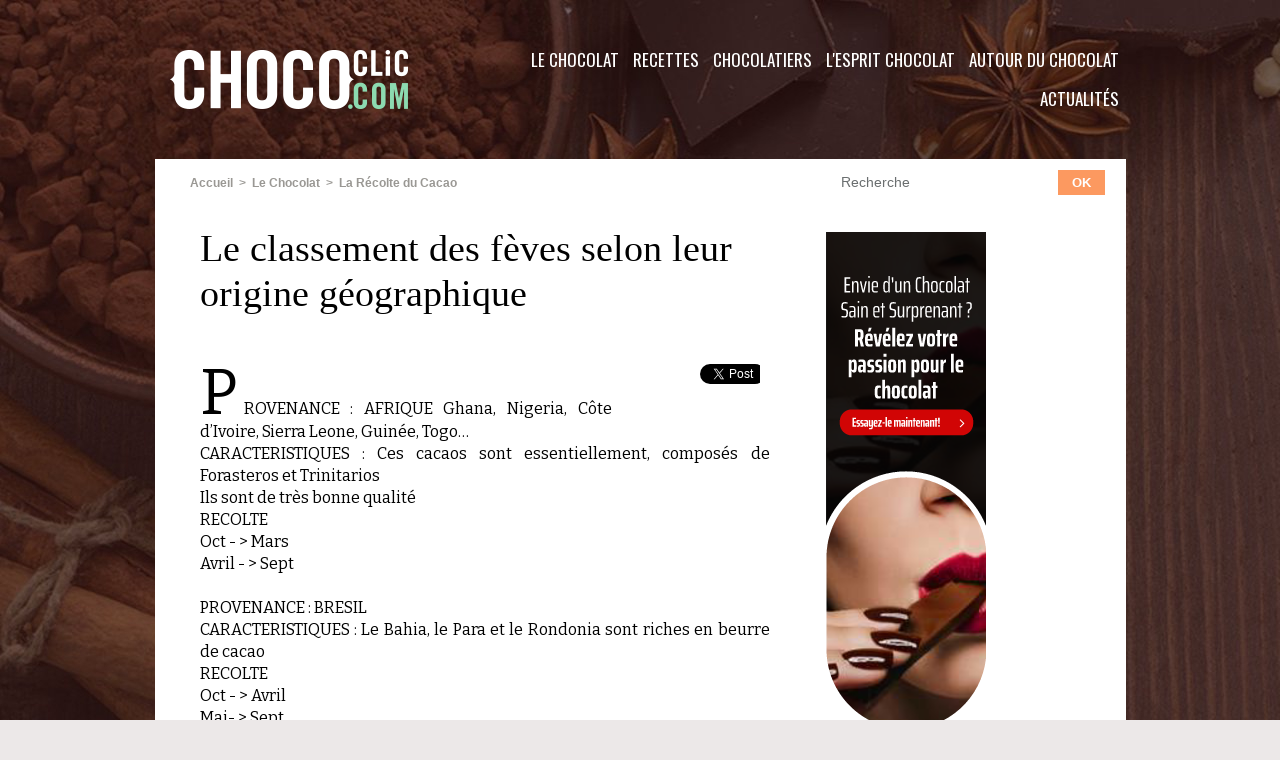

--- FILE ---
content_type: text/html; charset=UTF-8
request_url: https://www.chococlic.com/Le-classement-des-feves-selon-leur-origine-geographique_a137.html
body_size: 13128
content:
<!DOCTYPE html PUBLIC "-//W3C//DTD XHTML 1.0 Strict//EN" "http://www.w3.org/TR/xhtml1/DTD/xhtml1-strict.dtd">
<html xmlns="http://www.w3.org/1999/xhtml" xmlns:og="http://ogp.me/ns#"  xml:lang="fr" lang="fr">
<head>
<title>Le classement des fèves selon leur origine géographique</title>
 
<meta http-equiv="Content-Type" content="text/html; Charset=UTF-8" />
<meta name="author" lang="fr" content="ChocoClic" />
<meta name="keywords" content="cacao, cacaoyer, criollo, forastero, trinitario" />
<meta name="description" content="PROVENANCE : AFRIQUE Ghana, Nigeria, Côte d’Ivoire, Sierra Leone, Guinée, Togo…	 
 CARACTERISTIQUES : Ces cacaos sont essentiellement, composés de Forasteros et Trinitarios 
 Ils sont de très bonn..." />

<meta name="geo.position" content="47.2185047;-1.5446583" />
<meta property="og:url" content="https://www.chococlic.com/Le-classement-des-feves-selon-leur-origine-geographique_a137.html" />
<meta property="og:type" content="article" />
<meta property="og:title" content="Le classement des fèves selon leur origine géographique" />
<meta property="og:description" content="PROVENANCE : AFRIQUE Ghana, Nigeria, Côte d’Ivoire, Sierra Leone, Guinée, Togo…	  CARACTERISTIQUES : Ces cacaos sont essentiellement, composés de Forasteros et Trinitarios  Ils sont de très bonne qualité  RECOLTE  Oct - &gt; Mars  Avril - &gt; Sept   PROVENANCE : BRESIL..." />
<meta property="og:site_name" content="ChocoClic, Tout sur le chocolat !" />
<meta property="twitter:card" content="summary_large_image" />
<meta property="twitter:title" content="Le classement des fèves selon leur origine géographique" />
<meta property="twitter:description" content="PROVENANCE : AFRIQUE Ghana, Nigeria, Côte d’Ivoire, Sierra Leone, Guinée, Togo…	  CARACTERISTIQUES : Ces cacaos sont essentiellement, composés de Forasteros et Trinitarios  Ils sont de très bonn..." />
<link rel="stylesheet" href="/var/style/style_1.css?v=1694851017" type="text/css" />
<link rel="stylesheet" media="only screen and (max-width : 800px)" href="/var/style/style_1101.css?v=1590066663" type="text/css" />
<link rel="stylesheet" href="/assets/css/gbfonts.min.css?v=1724246908" type="text/css">
<meta id="viewport" name="viewport" content="width=device-width, initial-scale=1.0, maximum-scale=1.0" />
<link id="css-responsive" rel="stylesheet" href="/_public/css/responsive.min.css?v=1731587507" type="text/css" />
<link rel="stylesheet" media="only screen and (max-width : 800px)" href="/var/style/style_1101_responsive.css?v=1590066663" type="text/css" />
<link rel="stylesheet" href="/var/style/style.1563636.css?v=1590078014" type="text/css" />
<link href="https://fonts.googleapis.com/css?family=Sofia|Oswald|Bitter&display=swap" rel="stylesheet" type="text/css" />
<link rel="stylesheet" href="/var/style/perso.css?v=1451917822" type="text/css" />
<link rel="canonical" href="https://www.chococlic.com/Le-classement-des-feves-selon-leur-origine-geographique_a137.html" />
<link rel="amphtml" href="https://www.chococlic.com/Le-classement-des-feves-selon-leur-origine-geographique_a137.amp.html" />
<link rel="alternate" type="application/rss+xml" title="RSS" href="/xml/syndication.rss" />
<link rel="alternate" type="application/atom+xml" title="ATOM" href="/xml/atom.xml" />
<link rel="icon" href="/favicon.ico?v=1448912818" type="image/x-icon" />
<link rel="shortcut icon" href="/favicon.ico?v=1448912818" type="image/x-icon" />
 
<!-- Google file -->
<meta name="google-site-verification" content="a776CgXwP0IS-NlnJuI1LV-H5HFxY2DcQQJ2oJEhwF8" />
<script src="/_public/js/jquery-1.8.3.min.js?v=1731587507" type="text/javascript"></script>
<script src="/_public/js/jquery-tiptip.min.js?v=1731587507" type="text/javascript"></script>
<script src="/_public/js/compress_facebook.js?v=1731587507" type="text/javascript"></script>
<script src="/_public/js/regie_pub.js?v=1731587507" type="text/javascript"></script>
<script src="/_public/js/compress_fonctions.js?v=1731587507" type="text/javascript"></script>
<script type="text/javascript">
/*<![CDATA[*//*---->*/
selected_page = ['article', ''];
selected_page = ['article', '1941807'];
var deploye29188132 = true;

function sfHover_29188132(id) {
	var func = 'hover';
	if ($('#css-responsive').length && parseInt($(window).width()) <= 800) { 
		func = 'click';
	}

	$('#' + id + ' li' + (func == 'click' ? ' > a' : '')).on(func, 
		function(e) { 
			var obj  = (func == 'click' ? $(this).parent('li') :  $(this));
			if (func == 'click') {
				$('#' + id + ' > li').each(function(index) { 
					if ($(this).attr('id') != obj.attr('id') && !$(this).find(obj).length) {
						$(this).find(' > ul:visible').each(function() { $(this).hide(); });
					}
				});
			}
			if(func == 'click' || e.type == 'mouseenter') { 
				if (obj.find('ul:first:hidden').length)	{
					sfHoverShow_29188132(obj); 
				} else if (func == 'click') {
					sfHoverHide_29188132(obj);
				}
				if (func == 'click' && obj.find('ul').length)	return false; 
			}
			else if (e.type == 'mouseleave') { sfHoverHide_29188132(obj); }
		}
	);
}
function sfHoverShow_29188132(obj) {
	obj.addClass('sfhover').css('z-index', 1000); obj.find('ul:first:hidden').each(function() { if ($(this).hasClass('lvl0')) $(this).show(); else $(this).show(); });
}
function sfHoverHide_29188132(obj) {
	obj.find('ul:visible').each(function() { if ($(this).hasClass('lvl0')) $(this).hide(); else $(this).hide();});
}

 var GBRedirectionMode = 'IF_FOUND';
/*--*//*]]>*/

</script>
 
<!-- Perso tags -->
<meta name="facebook-domain-verification" content="4hj2agok5a6wp4cefntbhhfokqrkdg" />
<!-- Google Tag Manager -->
<script>(function(w,d,s,l,i){w[l]=w[l]||[];w[l].push({'gtm.start':
new Date().getTime(),event:'gtm.js'});var f=d.getElementsByTagName(s)[0],
j=d.createElement(s),dl=l!='dataLayer'?'&l='+l:'';j.async=true;j.src=
'https://www.googletagmanager.com/gtm.js?id='+i+dl;f.parentNode.insertBefore(j,f);
})(window,document,'script','dataLayer','GTM-NJ7683Q');</script>
<!-- End Google Tag Manager -->


<meta name="robots" content="max-snippet:-1, max-image-preview:standard, max-video-preview:-1">
<meta name="p:domain_verify" content="f07ead58f9d409c071d939e6059de862"/>
<meta property="fb:pages" content="491954700851130" />

<style type="text/css">
.mod_1563636 img, .mod_1563636 embed, .mod_1563636 table {
	 max-width: 568px;
}

.mod_1563636 .mod_1563636_pub {
	 min-width: 568px;
}

.mod_1563636 .mod_1563636_pub .cel1 {
	 padding: 0;
}

.mod_1563636 .photo.left .mod_1563636_pub, .mod_1563636 .photo.right .mod_1563636_pub {
	 min-width: 284px; margin: 15px 10px;
}

.mod_1563636 .photo.left .mod_1563636_pub {
	 margin-left: 0;
}

.mod_1563636 .photo.right .mod_1563636_pub {
	 margin-right: 0;
}

.mod_1563636 .para_2669578 .photo {
	 position: relative;
}


			#tiptip_holder {
				display: none;
				position: absolute;
				top: 0;
				left: 0;
				z-index: 99999;
			}
</style>

<!-- Google Analytics -->
 
 
</head>

<body class="mep1 home">
<div id="z_col_130_responsive" class="responsive-menu">


<!-- MOBI_swipe 21032850 -->
<div id="mod_21032850" class="mod_21032850 wm-module fullbackground  module-MOBI_swipe">
	 <div class="entete"><div class="fullmod">
		 <span>ChocoClic, Tout sur le chocolat !</span>
	 </div></div>
	<div class="cel1">
		 <ul>
			 <li class="liens" data-link="home,"><a href="https://www.chococlic.com/" >			 <span>
			 Accueil
			 </span>
</a></li>
			 <li class="liens" data-link="rubrique,117081"><a href="/Autour-du-Chocolat_r7.html" >			 <span>
			 Autour du Chocolat
			 </span>
</a>
			 	 <ul class="lvl0">
			 <li class="liens" data-link="rubrique,117113"><a href="/Stars-et-Chocolat_r36.html" >			 <span>
			 Stars et Chocolat
			 </span>
</a></li>
			 <li class="liens" data-link="rubrique,117116"><a href="/Mode-Art-et-Chocolat_r39.html" >			 <span>
			 Mode, Art et Chocolat
			 </span>
</a></li>
			 <li class="liens" data-link="rubrique,117112"><a href="/Cinema-theatre-et-Chocolat_r35.html" >			 <span>
			 Cinéma, théâtre et Chocolat
			 </span>
</a></li>
			 <li class="liens" data-link="rubrique,117114"><a href="/Les-fetes_r37.html" >			 <span>
			 Les Fêtes
			 </span>
</a></li>
			 <li class="liens" data-link="rubrique,117115"><a href="/Vin-alcool-et-Chocolat_r38.html" >			 <span>
			 Vin et Chocolat
			 </span>
</a></li>
			 <li class="liens" data-link="rubrique,117117"><a href="/Choco-Librairie_r40.html" >			 <span>
			 Côté Librairie
			 </span>
</a></li>
			 <li class="liens" data-link="rubrique,117119"><a href="/Les-Folies-du-Chocolat_r42.html" >			 <span>
			 Les Folies du Chocolat
			 </span>
</a></li>
			 <li class="liens" data-link="rubrique,117120"><a href="/Les-Stimulations-du-Chocolat_r43.html" >			 <span>
			 Les Stimulations du Chocolat
			 </span>
</a></li>
			 <li class="liens" data-link="article,36487557"><a href="/Une-activite-team-building-tout-chocolat_a3304.html" >			 <span>
			 Team building
			 </span>
</a></li>
			 <li class="liens" data-link="rubrique,241875"><a href="/Cosmetique-chocolat_r63.html" >			 <span>
			 Cosmétique
			 </span>
</a></li>
				 </ul>
			 </li>
			 <li class="liens" data-link="rubrique,117078"><a href="/L-esprit-Chocolat_r4.html" >			 <span>
			 L'esprit Chocolat
			 </span>
</a>
			 	 <ul class="lvl0">
			 <li class="liens" data-link="rubrique,117086"><a href="/Les-Clubs-Chocolat_r12.html" >			 <span>
			 Les Clubs Chocolat
			 </span>
</a></li>
			 <li class="liens" data-link="rubrique,117087"><a href="/Les-musees-du-chocolat_r13.html" >			 <span>
			 Les Musées du Chocolat
			 </span>
</a></li>
			 <li class="liens" data-link="rubrique,117084"><a href="/Choco-Artiste_r10.html" >			 <span>
			 Choco Artistes
			 </span>
</a></li>
			 <li class="liens" data-link="rubrique,117088"><a href="/Visites-de-Chocolaterie_r14.html" >			 <span>
			 Visites de Chocolaterie
			 </span>
</a></li>
			 <li class="liens" data-link="rubrique,403210"><a href="/Universite-du-Chocolat_r65.html" >			 <span>
			 Université du Chocolat
			 </span>
</a></li>
			 <li class="liens" data-link="rubrique,428953"><a href="/Les-Salons-du-Chocolat-dans-le-Monde_r71.html" >			 <span>
			 Les Salons du Chocolat dans le Monde 
			 </span>
</a></li>
			 <li class="liens" data-link="contact,contact@chococlic.com"><a href="mailto:contact@chococlic.com" >			 <span>
			 Contact
			 </span>
</a></li>
			 <li class="liens" data-link="rubrique,250140"><a href="/Les-Tablettes-Chocolat_r64.html" >			 <span>
			 Dégustation de Tablettes
			 </span>
</a></li>
				 </ul>
			 </li>
			 <li class="liens" data-link="rubrique,117079"><a href="/Chocolatiers_r5.html" >			 <span>
			 Les Chocolatiers
			 </span>
</a>
			 	 <ul class="lvl0">
			 <li class="liens" data-link="rubrique,117096"><a href="/Les-Marques-de-Chocolat_r22.html" >			 <span>
			 Les Marques de Chocolat
			 </span>
</a></li>
			 <li class="liens" data-link="rubrique,117090"><a href="/Specialites_r16.html" >			 <span>
			 Portrait de Chocolatiers
			 </span>
</a></li>
			 <li class="liens" data-link="rubrique,117094"><a href="/Le-materiel-du-Chocolatier_r20.html" >			 <span>
			 Le Matériel du Chocolatier
			 </span>
</a></li>
			 <li class="liens" data-link="rubrique,117095"><a href="/La-tenue-du-Chocolatier_r21.html" >			 <span>
			 La Tenue du Chocolatier
			 </span>
</a></li>
			 <li class="liens" data-link="rubrique,117109"><a href="/Formations_r33.html" >			 <span>
			 Formation
			 </span>
</a></li>
			 <li class="liens" data-link="rubrique,428960"><a href="/Les-Concours-Chocolates_r72.html" >			 <span>
			 Les Concours 
			 </span>
</a></li>
				 </ul>
			 </li>
			 <li class="liens" data-link="rubrique,117080"><a href="/Recettes_r6.html" >			 <span>
			 Les Recettes
			 </span>
</a>
			 	 <ul class="lvl0">
			 <li class="liens" data-link="rubrique,117106"><a href="/Cours-et-Ateliers-Chocolat_r32.html" >			 <span>
			 Cours et Ateliers chocolat
			 </span>
</a></li>
			 <li class="liens" data-link="rubrique,117101"><a href="/Patisseries-et-desserts_r27.html" >			 <span>
			 Pâtisseries et desserts
			 </span>
</a></li>
			 <li class="liens" data-link="rubrique,117080"><a href="/Recettes_r6.html" >			 <span>
			 Recettes Chocolat
			 </span>
</a></li>
			 <li class="liens" data-link="externe,https://www.creationchocolat.com"><a href="https://www.creationchocolat.com"  target="_blank">			 <span>
			 Toutes nos formations
			 </span>
</a></li>
				 </ul>
			 </li>
			 <li class="liens" data-link="agenda,all"><a href="/agenda/" >			 <span>
			 L'agenda Chocolat
			 </span>
</a></li>
			 <li class="liens" data-link="galerie,all"><a href="/photos/" >			 <span>
			 Galerie Photos
			 </span>
</a></li>
			 <li class="liens" data-link="rubrique,117082"><a href="/Le-Chocolat_r8.html" >			 <span>
			 Le Chocolat
			 </span>
</a>
			 	 <ul class="lvl0">
			 <li class="liens" data-link="rubrique,117111"><a href="/Histoire-du-chocolat_r34.html" >			 <span>
			 Histoire du Chocolat
			 </span>
</a></li>
			 <li class="liens" data-link="rubrique,117122"><a href="/La-Culture-du-Cacao_r44.html" >			 <span>
			 La Culture du Cacao
			 </span>
</a></li>
			 <li class="liens" data-link="rubrique,117123"><a href="/La-Recolte-du-Cacao_r45.html" >			 <span>
			 La Récolte du Cacao
			 </span>
</a></li>
			 <li class="liens" data-link="rubrique,117124"><a href="/Fabrication-du-chocolat_r46.html" >			 <span>
			 Fabrication du Chocolat
			 </span>
</a></li>
			 <li class="liens" data-link="rubrique,117125"><a href="/La-Reglementation_r47.html" >			 <span>
			 La Réglementation
			 </span>
</a></li>
			 <li class="liens" data-link="rubrique,117126"><a href="/La-Qualite_r48.html" >			 <span>
			 La Qualité
			 </span>
</a></li>
			 <li class="liens" data-link="rubrique,117127"><a href="/Conseils-degustation_r49.html" >			 <span>
			 Conseils dégustation
			 </span>
</a></li>
			 <li class="liens" data-link="rubrique,117128"><a href="/La-sante-et-le-chocolat_r50.html" >			 <span>
			 La Santé et le Chocolat
			 </span>
</a></li>
			 <li class="liens" data-link="rubrique,117129"><a href="/Les-Varietes-du-chocolat_r51.html" >			 <span>
			 Les Variétés du Chocolat
			 </span>
</a></li>
			 <li class="liens" data-link="rubrique,117130"><a href="/Les-Varietes-du-cacao_r52.html" >			 <span>
			 Les Cacaos d'Origine
			 </span>
</a></li>
			 <li class="liens" data-link="rubrique,117131"><a href="/Chocolat-BIO_r53.html" >			 <span>
			 Chocolat BIO
			 </span>
</a></li>
			 <li class="liens" data-link="rubrique,117132"><a href="/Chocolat-sans-sucre_r54.html" >			 <span>
			 Chocolat sans sucre
			 </span>
</a></li>
			 <li class="liens" data-link="faq,all"><a href="/faq/" >			 <span>
			 Foire aux Questions
			 </span>
</a></li>
			 <li class="liens" data-link="rubrique,418112"><a href="/Les-Pays-et-le-chocolat_r69.html" >			 <span>
			 Les Pays et le chocolat
			 </span>
</a></li>
				 </ul>
			 </li>
		 </ul>
	</div>
</div>
</div>
<div id="main-responsive">

<div class="z_col0_td_inner z_td_colonne">
<!-- ********************************************** ZONE TITRE FULL ***************************************** -->
	 <div id="z_col0" class="full z_colonne">
		 <div class="z_col0_inner">
<div id="z_col0_responsive" class="module-responsive">

<!-- MOBI_titre 21032849 -->
<div id="mod_21032849" class="mod_21032849 module-MOBI_titre">
<div class="tablet-bg">
<div onclick="swipe()" class="swipe gbicongeneric icon-gbicongeneric-button-swipe-list"></div>
	 <a class="image mobile" href="https://www.chococlic.com"><img src="https://www.chococlic.com/photo/iphone_titre_21032849.png?v=1584962089" alt="ChocoClic"  title="ChocoClic" /></a>
	 <a class="image tablet" href="https://www.chococlic.com"><img src="https://www.chococlic.com/photo/ipad_titre_21032849.png?v=1584962078" alt="ChocoClic"  title="ChocoClic" /></a>
<div onclick="$('#search-21032849').toggle()" class="searchbutton gbicongeneric icon-gbicongeneric-search"></div>
<div id="search-21032849" class="searchbar" style="display:none">
<form action="/search/" method="get">
<div class="search-keyword"><input type="text" name="keyword" /></div>
<div class="search-button"><button>Rechercher</button></div>
</form>
</div>
</div>
</div>
</div>
<div id="mod_1563669" class="mod_1563669 wm-module fullbackground module-responsive " style="_position:static">
<div class="fullmod">
<table cellpadding="0" cellspacing="0" class="module-combo" style="position:relative; _position:static">
<tr>
<td class="celdiv1 celcombo1">
<div class="inner1">

<!-- titre 1563670 -->
<div id="ecart_before_1563670" class="ecart_col0 " style="display:none"><hr /></div>
<div id="mod_1563670" class="mod_1563670 wm-module fullbackground "><div class="fullmod">
	 <div class="titre_image"><a href="https://www.chococlic.com/"><img src="/photo/titre_1563670.png?v=1564248080" alt="ChocoClic" title="ChocoClic" class="image"/></a></div>
</div></div>
</div>
</td>
<td class="celdiv2 celcombo2">
<div class="inner2">

<!-- menu_deployable 29188132 -->
<div id="ecart_before_29188132" class="ecart_col0 " style="display:none"><hr /></div>
<div id="mod_29188132" class="mod_29188132 module-menu_deployable wm-module fullbackground  colonne-b type-2 background-cell- " >
	 <div class="main_menu"><div class="fullmod">
		 <ul id="menuliste_29188132">
			 <li data-link="rubrique,117081" class=" titre first" id="menuliste_29188132_1"><a href="/Autour-du-Chocolat_r7.html" >Autour du Chocolat</a>
			 	 <ul class="lvl0 ">
					 <li class="stitre responsive" style="display:none"><a href="/Autour-du-Chocolat_r7.html" ><span class="fake-margin" style="display:none">&nbsp;</span>Autour du Chocolat</a></li>
					 <li data-link="rubrique,117113" class=" stitre" ><a href="/Stars-et-Chocolat_r36.html" ><span class="fake-margin" style="display:none">&nbsp;</span>Stars et Chocolat</a></li>
					 <li data-link="rubrique,117116" class=" stitre" ><a href="/Mode-Art-et-Chocolat_r39.html" ><span class="fake-margin" style="display:none">&nbsp;</span>Mode, Art et Chocolat</a></li>
					 <li data-link="rubrique,117112" class=" stitre" ><a href="/Cinema-theatre-et-Chocolat_r35.html" ><span class="fake-margin" style="display:none">&nbsp;</span>Cinéma, théâtre et Chocolat</a></li>
					 <li data-link="rubrique,117114" class=" stitre" ><a href="/Les-fetes_r37.html" ><span class="fake-margin" style="display:none">&nbsp;</span>Les Fêtes</a></li>
					 <li data-link="rubrique,117115" class=" stitre" ><a href="/Vin-alcool-et-Chocolat_r38.html" ><span class="fake-margin" style="display:none">&nbsp;</span>Vin et Chocolat</a></li>
					 <li data-link="rubrique,117117" class=" stitre" ><a href="/Choco-Librairie_r40.html" ><span class="fake-margin" style="display:none">&nbsp;</span>Côté Librairie</a></li>
					 <li data-link="rubrique,117119" class=" stitre" ><a href="/Les-Folies-du-Chocolat_r42.html" ><span class="fake-margin" style="display:none">&nbsp;</span>Les Folies du Chocolat</a></li>
					 <li data-link="rubrique,117120" class=" stitre" ><a href="/Les-Stimulations-du-Chocolat_r43.html" ><span class="fake-margin" style="display:none">&nbsp;</span>Les Stimulations du Chocolat</a></li>
					 <li data-link="externe,https://www.justchocolate.co" class=" stitre" ><a href="https://www.justchocolate.co"  target="_blank"><span class="fake-margin" style="display:none">&nbsp;</span>Vêtements Chocolat</a></li>
					 <li data-link="externe,https://www.kaozen.co" class=" stitre" ><a href="https://www.kaozen.co"  target="_blank"><span class="fake-margin" style="display:none">&nbsp;</span>ChocoRelaxation</a></li>
					 <li data-link="article,36487557" class=" stitre" ><a href="/Une-activite-team-building-tout-chocolat_a3304.html" ><span class="fake-margin" style="display:none">&nbsp;</span>Team building</a></li>
					 <li data-link="rubrique,241875" class=" stitre slast" ><a href="/Cosmetique-chocolat_r63.html" ><span class="fake-margin" style="display:none">&nbsp;</span>Cosmétique</a></li>
				 </ul>
			 </li>
			 <li data-link="rubrique,117078" class=" titre" id="menuliste_29188132_2"><a href="/L-esprit-Chocolat_r4.html" >L'esprit Chocolat</a>
			 	 <ul class="lvl0 ">
					 <li class="stitre responsive" style="display:none"><a href="/L-esprit-Chocolat_r4.html" ><span class="fake-margin" style="display:none">&nbsp;</span>L'esprit Chocolat</a></li>
					 <li data-link="rubrique,117086" class=" stitre" ><a href="/Les-Clubs-Chocolat_r12.html" ><span class="fake-margin" style="display:none">&nbsp;</span>Les Clubs Chocolat</a></li>
					 <li data-link="rubrique,117087" class=" stitre" ><a href="/Les-musees-du-chocolat_r13.html" ><span class="fake-margin" style="display:none">&nbsp;</span>Les Musées du Chocolat</a></li>
					 <li data-link="rubrique,117084" class=" stitre" ><a href="/Choco-Artiste_r10.html" ><span class="fake-margin" style="display:none">&nbsp;</span>Choco Artistes</a></li>
					 <li data-link="galerie,all" class=" stitre" ><a href="/photos/" ><span class="fake-margin" style="display:none">&nbsp;</span>Musée virtuel du Chocolat</a></li>
					 <li data-link="rubrique,117088" class=" stitre" ><a href="/Visites-de-Chocolaterie_r14.html" ><span class="fake-margin" style="display:none">&nbsp;</span>Visites de Chocolaterie</a></li>
					 <li data-link="rubrique,403210" class=" stitre" ><a href="/Universite-du-Chocolat_r65.html" ><span class="fake-margin" style="display:none">&nbsp;</span>Université du Chocolat</a></li>
					 <li data-link="rubrique,428953" class=" stitre" ><a href="/Les-Salons-du-Chocolat-dans-le-Monde_r71.html" ><span class="fake-margin" style="display:none">&nbsp;</span>Les Salons du Chocolat dans le Monde </a></li>
					 <li data-link="rubrique,117085" class=" stitre" ><a href="/Qui-est-Tikao_r11.html" ><span class="fake-margin" style="display:none">&nbsp;</span>Qui est Tikao ?</a></li>
					 <li data-link="formulaire,39991" class=" stitre" ><a href="/forms/Contactez-nous_f3.html" ><span class="fake-margin" style="display:none">&nbsp;</span>Contact</a></li>
					 <li data-link="rubrique,250140" class=" stitre slast" ><a href="/Les-Tablettes-Chocolat_r64.html" ><span class="fake-margin" style="display:none">&nbsp;</span>Dégustation de Tablettes</a></li>
				 </ul>
			 </li>
			 <li data-link="rubrique,117079" class=" titre" id="menuliste_29188132_3"><a href="/Chocolatiers_r5.html" >Chocolatiers</a>
			 	 <ul class="lvl0 ">
					 <li class="stitre responsive" style="display:none"><a href="/Chocolatiers_r5.html" ><span class="fake-margin" style="display:none">&nbsp;</span>Chocolatiers</a></li>
					 <li data-link="rubrique,117096" class=" stitre" ><a href="/Les-Marques-de-Chocolat_r22.html" ><span class="fake-margin" style="display:none">&nbsp;</span>Les Marques de Chocolat</a></li>
					 <li data-link="rubrique,117092" class=" stitre" ><a href="/Portrait-de-Chocolatiers_r18.html" ><span class="fake-margin" style="display:none">&nbsp;</span>Portrait de Chocolatiers</a></li>
					 <li data-link="rubrique,117090" class=" stitre" ><a href="/Specialites_r16.html" ><span class="fake-margin" style="display:none">&nbsp;</span>Spécialités</a></li>
					 <li data-link="rubrique,117094" class=" stitre" ><a href="/Le-materiel-du-Chocolatier_r20.html" ><span class="fake-margin" style="display:none">&nbsp;</span>Le Matériel du Chocolatier</a></li>
					 <li data-link="rubrique,117095" class=" stitre" ><a href="/La-tenue-du-Chocolatier_r21.html" ><span class="fake-margin" style="display:none">&nbsp;</span>La Tenue du Chocolatier</a></li>
					 <li data-link="rubrique,117109" class=" stitre" ><a href="/Formations_r33.html" ><span class="fake-margin" style="display:none">&nbsp;</span>Formation</a></li>
					 <li data-link="rubrique,428960" class=" stitre slast" ><a href="/Les-Concours-Chocolates_r72.html" ><span class="fake-margin" style="display:none">&nbsp;</span>Les Concours </a></li>
				 </ul>
			 </li>
			 <li data-link="rubrique,117080" class=" titre" id="menuliste_29188132_4"><a href="/Recettes_r6.html" >Recettes</a>
			 	 <ul class="lvl0 ">
					 <li class="stitre responsive" style="display:none"><a href="/Recettes_r6.html" ><span class="fake-margin" style="display:none">&nbsp;</span>Recettes</a></li>
					 <li data-link="rubrique,117106" class=" stitre" ><a href="/Cours-et-Ateliers-Chocolat_r32.html" ><span class="fake-margin" style="display:none">&nbsp;</span>Cours et Ateliers chocolat</a></li>
					 <li data-link="rubrique,117101" class=" stitre" ><a href="/Patisseries-et-desserts_r27.html" ><span class="fake-margin" style="display:none">&nbsp;</span>Pâtisseries et desserts</a></li>
					 <li data-link="rubrique,117099" class=" stitre" ><a href="/Recettes-au-Chocolat_r25.html" ><span class="fake-margin" style="display:none">&nbsp;</span>Recettes Chocolat</a></li>
					 <li data-link="glossaire," class=" stitre" ><a href="/glossary/" ><span class="fake-margin" style="display:none">&nbsp;</span>Lexique</a></li>
					 <li data-link="externe,https://www.creationchocolat.com/" class=" stitre slast" ><a href="https://www.creationchocolat.com/"  target="_blank"><span class="fake-margin" style="display:none">&nbsp;</span>Toutes nos formations</a></li>
				 </ul>
			 </li>
			 <li data-link="rubrique,117082" class=" titre" id="menuliste_29188132_5"><a href="/Le-Chocolat_r8.html" >Le Chocolat</a>
			 	 <ul class="lvl0 ">
					 <li class="stitre responsive" style="display:none"><a href="/Le-Chocolat_r8.html" ><span class="fake-margin" style="display:none">&nbsp;</span>Le Chocolat</a></li>
					 <li data-link="rubrique,117111" class=" stitre" ><a href="/Histoire-du-chocolat_r34.html" ><span class="fake-margin" style="display:none">&nbsp;</span>Histoire du Chocolat</a></li>
					 <li data-link="rubrique,117122" class=" stitre" ><a href="/La-Culture-du-Cacao_r44.html" ><span class="fake-margin" style="display:none">&nbsp;</span>La Culture du Cacao</a></li>
					 <li data-link="rubrique,117123" class=" stitre" ><a href="/La-Recolte-du-Cacao_r45.html" ><span class="fake-margin" style="display:none">&nbsp;</span>La Récolte du Cacao</a></li>
					 <li data-link="rubrique,117124" class=" stitre" ><a href="/Fabrication-du-chocolat_r46.html" ><span class="fake-margin" style="display:none">&nbsp;</span>Fabrication du Chocolat</a></li>
					 <li data-link="rubrique,117125" class=" stitre" ><a href="/La-Reglementation_r47.html" ><span class="fake-margin" style="display:none">&nbsp;</span>La Réglementation</a></li>
					 <li data-link="rubrique,117126" class=" stitre" ><a href="/La-Qualite_r48.html" ><span class="fake-margin" style="display:none">&nbsp;</span>La Qualité</a></li>
					 <li data-link="rubrique,117127" class=" stitre" ><a href="/Conseils-degustation_r49.html" ><span class="fake-margin" style="display:none">&nbsp;</span>Conseils dégustation</a></li>
					 <li data-link="rubrique,117128" class=" stitre" ><a href="/La-sante-et-le-chocolat_r50.html" ><span class="fake-margin" style="display:none">&nbsp;</span>La Santé et le Chocolat</a></li>
					 <li data-link="rubrique,117129" class=" stitre" ><a href="/Les-Varietes-du-chocolat_r51.html" ><span class="fake-margin" style="display:none">&nbsp;</span>Les Variétés du Chocolat</a></li>
					 <li data-link="rubrique,117130" class=" stitre" ><a href="/Les-Varietes-du-cacao_r52.html" ><span class="fake-margin" style="display:none">&nbsp;</span>Les Cacaos d'Origine</a></li>
					 <li data-link="rubrique,117131" class=" stitre" ><a href="/Chocolat-BIO_r53.html" ><span class="fake-margin" style="display:none">&nbsp;</span>Chocolat BIO</a></li>
					 <li data-link="rubrique,117132" class=" stitre" ><a href="/Chocolat-sans-sucre_r54.html" ><span class="fake-margin" style="display:none">&nbsp;</span>Chocolat sans sucre</a></li>
					 <li data-link="faq,all" class=" stitre" ><a href="/faq/" ><span class="fake-margin" style="display:none">&nbsp;</span>Foire aux Questions</a></li>
					 <li data-link="rubrique,418112" class=" stitre slast" ><a href="/Les-Pays-et-le-chocolat_r69.html" ><span class="fake-margin" style="display:none">&nbsp;</span>Les Pays et le chocolat</a></li>
				 </ul>
			 </li>
			 <li data-link="rubrique,117083" class=" titre last" id="menuliste_29188132_6"><a href="/Actualites_r9.html" >Actualités</a>
			 	 <ul class="lvl0 ">
					 <li class="stitre responsive" style="display:none"><a href="/Actualites_r9.html" ><span class="fake-margin" style="display:none">&nbsp;</span>Actualités</a></li>
					 <li data-link="galerie,all" class=" stitre" ><a href="/photos/" ><span class="fake-margin" style="display:none">&nbsp;</span>Les Albums d'images</a></li>
					 <li data-link="rubrique,117136" class=" stitre" ><a href="/Reportages-et-Dossiers_r57.html" ><span class="fake-margin" style="display:none">&nbsp;</span>Reportages et dossiers</a></li>
					 <li data-link="rubrique,117180" class=" stitre" ><a href="/News-des-Chocolatiers_r58.html" ><span class="fake-margin" style="display:none">&nbsp;</span>News des Chocolatiers</a></li>
					 <li data-link="rubrique,117181" class=" stitre" ><a href="/News-des-Marques_r59.html" ><span class="fake-margin" style="display:none">&nbsp;</span>News des Marques</a></li>
					 <li data-link="agenda,all" class=" stitre" ><a href="/agenda/" ><span class="fake-margin" style="display:none">&nbsp;</span>Agenda</a></li>
					 <li data-link="rubrique,117186" class=" stitre" ><a href="/Salons-et-manifestations_r60.html" ><span class="fake-margin" style="display:none">&nbsp;</span>Salons et manifestations</a></li>
					 <li data-link="soumettre," class=" stitre slast" ><a href="/submit/" ><span class="fake-margin" style="display:none">&nbsp;</span>Soumettre un article</a></li>
				 </ul>
			 </li>
		 </ul>
	 <div class="break" style="_height:auto;"></div>
	 </div></div>
	 <div class="clear"></div>
	 <script type="text/javascript">sfHover_29188132('menuliste_29188132')</script>
</div>
</div>
</td>
</tr>
</table>
</div>
</div>
		 </div>
	 </div>
<!-- ********************************************** FIN ZONE TITRE FULL ************************************* -->
</div>
<div id="main">
<table id="main_table_inner" cellspacing="0">
<tr class="tr_median">
<td class="z_col1_td_inner z_td_colonne main-colonne">
<!-- ********************************************** COLONNE 1 ********************************************** -->
<div id="z_col1" class="z_colonne">
	 <div class="z_col1_inner z_col_median">
		 <div class="inner">
<div id="breads" class="breadcrump breadcrumbs">
	 <a href="https://www.chococlic.com/">Accueil</a>
	 <span class="sepbread">&nbsp;&gt;&nbsp;</span>
	 <a href="/Le-Chocolat_r8.html">Le Chocolat</a>
	 <span class="sepbread">&nbsp;&gt;&nbsp;</span>
	 <a href="/La-Recolte-du-Cacao_r45.html">La Récolte du Cacao</a>
	 <div class="clear separate"><hr /></div>
</div>
<div id="mod_1563636" class="mod_1563636 wm-module fullbackground  page2_article article-137">
	 <div class="cel1">
		 <div class="titre">
			 <h1 class="access">
				 Le classement des fèves selon leur origine géographique
			 </h1>
		 </div>
		 <br class="texte clear" />
		 <br class="texte clear" />
		 <br class="texte clear" />
	 <div class="entry-content instapaper_body">
		 <br id="sep_para_1" class="sep_para access"/>
		 <div id="para_1" class="para_2669578 resize" style="">
			 <div class="photo shadow right">
<iframe class="sharing" src="//www.facebook.com/plugins/like.php?href=https%3A%2F%2Fwww.chococlic.com%2FLe-classement-des-feves-selon-leur-origine-geographique_a137.html&amp;layout=box_count&amp;show_faces=false&amp;width=100&amp;action=like&amp;colorscheme=light" scrolling="no" frameborder="0" allowTransparency="true" style="float:left; border:none; overflow:hidden; width: 63px; height: 62px; margin-right: 10px"></iframe>
<iframe class="sharing" allowtransparency="true" frameborder="0" scrolling="no" src="//platform.twitter.com/widgets/tweet_button.html?url=http%3A%2F%2Fxfru.it%2FY8QqbI&amp;counturl=https%3A%2F%2Fwww.chococlic.com%2FLe-classement-des-feves-selon-leur-origine-geographique_a137.html&amp;text=Le%20classement%20des%20f%C3%A8ves%20selon%20leur%20origine%20g%C3%A9ographique&amp;count=vertical" style="float:left;width: 60px; height: 62px; margin-right: 10px;"></iframe>
<div class="clear"></div>
			 </div>
			 <div class="texte">
				 <div class="access firstletter">
					 PROVENANCE : AFRIQUE Ghana, Nigeria, Côte d’Ivoire, Sierra Leone, Guinée, Togo…						 <br />
					 CARACTERISTIQUES : Ces cacaos sont essentiellement, composés de Forasteros et Trinitarios					 <br />
					 Ils sont de très bonne qualité					 <br />
					 RECOLTE					 <br />
					 Oct - &gt;  Mars					 <br />
					 Avril - &gt; Sept 					 <br />
					 					 <br />
					 PROVENANCE : BRESIL	 					 <br />
					 CARACTERISTIQUES : Le Bahia, le Para et le Rondonia sont riches en beurre de cacao	 					 <br />
					 RECOLTE					 <br />
					 Oct - &gt; Avril					 <br />
					 Mai- &gt; Sept					 <br />
					 					 <br />
					 PROVENANCE : EQUATEUR						 <br />
					 CARACTERISTIQUES : Cacaos très aromatiques						 <br />
					 RECOLTE					 <br />
					 Avril - &gt; Juillet					 <br />
					 					 <br />
					 PROVENANCE : ANTILLES						 <br />
					 CARACTERISTIQUES : Trinitario : très aromatique, Autres : qualité plus moyenne						 <br />
					 RECOLTE					 <br />
					 Avril - &gt; septembre					 <br />
					 					 <br />
					 PROVENANCE : VENEZUELA						 <br />
					 CARACTERISTIQUES : Parmi les Forastero, on distingue le Célèbre Caraque					 <br />
					 RECOLTE						 <br />
					 Janv - &gt; Avril					 <br />
					 					 <br />
					 PROVENANCE : MALAISIE						 <br />
					 CARACTERISTIQUES : Rendement à l’hectare très élevé. Cacao acide et contenant peu de matière grasse					 <br />
					 RECOLTE					 <br />
					 Oct -&gt; Février					 <br />
					 					 <br />
					 
				 </div>
			 </div>
			 <div class="clear"></div>
		 </div>
	 </div>
		 <br class="texte clear" />
		 <div class="real-auteur auteur">
			 <div class="access">ChocoClic</div>
		 </div>
		 <br class="texte clear" />
		 <br class="texte clear" />
		 <div id="entete_liste">
		 <br />
		 <div class="entete_liste">
			 <div class="access" style="padding-top:5px">La rédaction vous conseille :</div>
		 </div>
		 <div class="break" style="padding-bottom: 10px"></div>
		 <div class="titre_liste first">
			 <h3 class="access">
			 <a class="access" href="/Le-sechage-des-feves-de-cacao_a136.html">			 <img class="image middle nomargin" src="https://www.chococlic.com/_images/preset/puces/arrow3.gif?v=1732287502" alt=""  /> 
Le séchage des fèves de cacao</a>
			 </h3>
		 </div>
		 <div class="titre_liste">
			 <h3 class="access">
			 <a class="access" href="/Le-traitement-des-feves-de-cacao_a135.html">			 <img class="image middle nomargin" src="https://www.chococlic.com/_images/preset/puces/arrow3.gif?v=1732287502" alt=""  /> 
Le traitement des fèves de cacao</a>
			 </h3>
		 </div>
		 <div class="titre_liste">
			 <h3 class="access">
			 <a class="access" href="/La-fermentation-des-cabosses_a134.html">			 <img class="image middle nomargin" src="https://www.chococlic.com/_images/preset/puces/arrow3.gif?v=1732287502" alt=""  /> 
La fermentation des cabosses</a>
			 </h3>
		 </div>
		 <div class="titre_liste">
			 <h3 class="access">
			 <a class="access" href="/La-recolte-du-cacao_a132.html">			 <img class="image middle nomargin" src="https://www.chococlic.com/_images/preset/puces/arrow3.gif?v=1732287502" alt=""  /> 
La récolte du cacao</a>
			 </h3>
		 </div>
		 <div class="titre_liste">
		 <div class="pager">
			 <a class="sel" rel="nofollow" href="javascript:void(0)" onclick='recharge("entete_liste", "/index.php?start=0&amp;numero=137&amp;preaction=mymodule&amp;id_param=1563636&amp;java=false&amp;ajax=true&amp;show=liste_articles&amp;numero=137")'>1</a>
			 <a  rel="nofollow" href="javascript:void(0)" onclick='recharge("entete_liste", "/index.php?start=4&amp;numero=137&amp;preaction=mymodule&amp;id_param=1563636&amp;java=false&amp;ajax=true&amp;show=liste_articles&amp;numero=137")'>2</a>
		 </div>
		 </div>
		 </div>
		 <br class="texte clear" />
		 <br class="texte clear" />
		 <br class="texte clear" />
		 <br class="texte clear" />
		 <div class="boutons_ligne" id="boutons">
<a class="bt-mail" rel="nofollow" href="/send/1941807/"><img src="https://www.chococlic.com/photo/bt_mail.png?v=1454683583" class="image middle" alt="Envoyer à un ami" title="Envoyer à un ami"  />&nbsp;Envoyer à un ami</a>			 &nbsp;&nbsp;
<a class="bt-print" rel="nofollow" onclick="window.open(this.href,'_blank', 'width=600, height=800, scrollbars=yes, menubar=yes, resizable=yes');return false;" href="/Le-classement-des-feves-selon-leur-origine-geographique_a137.html?print=1"><img src="https://www.chococlic.com/photo/bt_print.png?v=1454683583" class="image middle" alt="Version imprimable" title="Version imprimable"  />&nbsp;Version imprimable</a>			 &nbsp;&nbsp;
<a class="bt-share" href="javascript:void(0)" id="share_boutons_1563636"><img src="https://www.chococlic.com/photo/bt_share.png?v=1454683619" class="image middle" alt="Partager" title="Partager"  />&nbsp;Partager</a>
		 </div>
		 <br class="texte clear" />
		 <br class="texte clear" />
		 <br class="texte clear" />
		 <br class="texte clear" />
		 <br class="texte clear" />
		 <br class="texte clear" />
		 <p class="boutons_ligne">
			 <a class="access" href="/Histoire-du-chocolat_r34.html">Histoire du chocolat</a>
			 <span class="access"> | </span>
			 <a class="access" href="/La-Culture-du-Cacao_r44.html">La Culture du Cacao</a>
			 <span class="access"> | </span>
			 <a class="access" href="/Les-Varietes-du-cacao_r52.html">Les Variétés du cacao</a>
			 <span class="access"> | </span>
			 <a class="access" href="/La-Recolte-du-Cacao_r45.html">La Récolte du Cacao</a>
			 <span class="access"> | </span>
			 <a class="access" href="/Fabrication-du-chocolat_r46.html">Fabrication du chocolat</a>
			 <span class="access"> | </span>
			 <a class="access" href="/La-Reglementation_r47.html">La Réglementation</a>
			 <span class="access"> | </span>
			 <a class="access" href="/La-Qualite_r48.html">La Qualité</a>
			 <span class="access"> | </span>
			 <a class="access" href="/Conseils-degustation_r49.html">Conseils dégustation</a>
			 <span class="access"> | </span>
			 <a class="access" href="/La-sante-et-le-chocolat_r50.html">La santé et le chocolat</a>
			 <span class="access"> | </span>
			 <a class="access" href="/Les-Varietes-du-chocolat_r51.html">Les Variétés du chocolat</a>
			 <span class="access"> | </span>
			 <a class="access" href="/Les-Pays-et-le-chocolat_r69.html">Les Pays et le chocolat</a>
			 <span class="access"> | </span>
			 <a class="access" href="/Chocolat-BIO_r53.html">Chocolat BIO</a>
			 <span class="access"> | </span>
			 <a class="access" href="/Chocolat-sans-sucre_r54.html">Chocolat sans sucre</a>
			 <span class="access"> | </span>
			 <a class="access" href="/Les-Tablettes-Chocolat_r64.html">Les Tablettes Chocolat</a>
			 <span class="access"> | </span>
			 <a class="access" href="/Le-marche-du-chocolat_r75.html">Le marché du chocolat</a>
		 </p>
	 </div>
</div>
<div id="ecart_after_1563636" class="ecart_col1"><hr /></div>
		 </div>
	 </div>
</div>
<!-- ********************************************** FIN COLONNE 1 ****************************************** -->
</td>
<td class="z_col2_td_inner z_td_colonne">
<!-- ********************************************** COLONNE 2 ********************************************** -->
<div id="z_col2" class="z_colonne">
	 <div class="z_col2_inner z_col_median">
		 <div class="inner">

<!-- recherche 5518309 -->
<div id="mod_5518309" class="mod_5518309 wm-module fullbackground  recherche type-1">
	 <form id="form_5518309" action="/search/" method="get" enctype="application/x-www-form-urlencoded" >
		 <div class="cel1">
			 			 <span><span class="cel">
<input type="text" style="width:200px" id="keyword_safe_5518309" name="keyword_safe_5518309" value="Recherche" class="button" onfocus="this.style.display='none'; document.getElementById('keyword_5518309').style.display='inline'; document.getElementById('keyword_5518309').focus()" /><input type="text" style="display:none;width:200px" id="keyword_5518309" name="keyword" value="" class="button" onblur="if (this.value == '') {this.style.display='none'; document.getElementById('keyword_safe_5518309').style.display='inline';}"  />			 </span><span class="cel">
<input type="submit" value="OK" class="button2" />
			 </span></span>
		 </div>
	 </form>
</div>
<div id="ecart_after_5518309" class="ecart_col2"><hr /></div>

<!-- lien_perso 21199920 -->
<div id="mod_21199920" class="mod_21199920 wm-module fullbackground  module-lien_perso">
	 <div class="texte">
		 <a href="https://www.chocolat.black/one" target="_blank"> <img src="/photo/mod-21199920.png?v=1694851008" class="image" alt="https://www.chocolat.black/one"  /></a>
	 </div>
</div>
<div id="ecart_after_21199920" class="ecart_col2"><hr /></div>

<!-- html 5903354 -->
	 <center>
<font face="arial"; size="+2"><BR>Recevez <B>Gratuitement</B> <BR>
les news du magazine<BR>
en vous inscrivant :</font><BR><BR>
<style>
 
input {
 background-color:#74bf93;
 color:#FFFFFF; 
 font-size: 20px;
 font-family: Arial, Helvetica, sans-serif;
 padding: 5px;
}
     
</style>
<form action="https://www.creationchocolat.com/email_lists/32801/subscriptions" accept-charset="UTF-8" method="post"><input name="utf8" type="hidden" value="✓" />
<input type="email" name="email" required="required" placeholder="Email" />
<input type="submit" ; size="25" value="Je m'inscris!" />
</form>
</center>
<BR><BR>
<div id="ecart_after_5903354" class="ecart_col2"><hr /></div>

<!-- likebox 29965768 -->
<div id="mod_29965768" class="mod_29965768 wm-module fullbackground  module-likebox">
	 <div class="cel1">
		 <div class="fb-container" style="width:278px">
			 <div class="fb-page" style="height:500px"
        data-href="https://www.facebook.com/chococlic.fr/" 
        data-width="500" 
        data-hide-cover="true"
        data-show-posts="true"
        data-show-facepile="true"
        data-height="500">
        </div>
		 </div>
	 </div>
</div>
<div id="ecart_after_29965768" class="ecart_col2"><hr /></div>

<!-- html 5679182 -->
<div id="ecart_before_5679182" class="ecart_col2 responsive" style="display:none"><hr /></div>
	 <BR><BR>  
<BR><BR>



<div id="ecart_after_5679182" class="ecart_col2"><hr /></div>

<!-- galerie 35621701 -->
<div id="mod_35621701" class="mod_35621701 wm-module fullbackground  module-galerie type-2"><div class="fullmod">
			 <div class="cel1safe alone nb-col-1 with_text" style="overflow:hidden">
				 <div class="column clear-x2 clear-x3 clear-x4" style="float:left;position:relative;width:238px;padding:10px;padding-right:0">
					 <div class="vignette" style="width:234px; margin:0 auto;">
						 <div class="bg" onmouseover="rollover_35621701(true, '5694320')" onmouseout="rollover_35621701(false, '5694320')" style="display:block;background:url(/photo/gal/pic/crop-5694320.jpg?v=1498747103) no-repeat top left; height:160px"></div>
						 <div id="div_opacity_35621701_5694320" onmouseover="rollover_35621701(true, '5694320')" onmouseout="rollover_35621701(false, '5694320')"  class="rollover_infos" style="display:none;width:228px;height:154px;">
							 <div class="titre"><a href="/photos/Salon-du-chocolat-de-l-Equateur-2017_gp5694320.html">Salon du chocolat de l'Equateur 2017©</a></div>
							 </div>
					 </div>
				 </div>
				 <div class="clear"></div>
				 <div class="column" style="float:left;position:relative;width:238px;padding:10px;padding-right:0">
					 <div class="vignette" style="width:234px; margin:0 auto;">
						 <div class="bg" onmouseover="rollover_35621701(true, '6521444')" onmouseout="rollover_35621701(false, '6521444')" style="display:block;background:url(/photo/gal/pic/crop-6521444.jpg?v=1509433772) no-repeat top left; height:160px"></div>
						 <div id="div_opacity_35621701_6521444" onmouseover="rollover_35621701(true, '6521444')" onmouseout="rollover_35621701(false, '6521444')"  class="rollover_infos" style="display:none;width:228px;height:154px;">
							 <div class="titre"><a href="/photos/Chocolat-Chateau-d-Augerville_gp6521444.html">Chocolat ©Château d'Augerville</a></div>
							 </div>
					 </div>
				 </div>
				 <div class="clear"></div>
				 <div class="column clear-x2" style="float:left;position:relative;width:238px;padding:10px;padding-right:0">
					 <div class="vignette" style="width:234px; margin:0 auto;">
						 <div class="bg" onmouseover="rollover_35621701(true, '4474680')" onmouseout="rollover_35621701(false, '4474680')" style="display:block;background:url(/photo/gal/pic/crop-4474680.jpg?v=1489105905) no-repeat top left; height:160px"></div>
						 <div id="div_opacity_35621701_4474680" onmouseover="rollover_35621701(true, '4474680')" onmouseout="rollover_35621701(false, '4474680')"  class="rollover_infos" style="display:none;width:228px;height:154px;">
							 <div class="titre"><a href="/photos/Tablettes-Mademoiselle-Chocolat_gp4474680.html">Tablettes@Mademoiselle &amp; Chocolat</a></div>
							 </div>
					 </div>
				 </div>
				 <div class="clear"></div>
				 <div class="column clear-x3" style="float:left;position:relative;width:238px;padding:10px;padding-right:0">
					 <div class="vignette" style="width:234px; margin:0 auto;">
						 <div class="bg" onmouseover="rollover_35621701(true, '17517302')" onmouseout="rollover_35621701(false, '17517302')" style="display:block;background:url(/photo/gal/pic/crop-17517302.jpg?v=1612789899) no-repeat top left; height:160px"></div>
						 <div id="div_opacity_35621701_17517302" onmouseover="rollover_35621701(true, '17517302')" onmouseout="rollover_35621701(false, '17517302')"  class="rollover_infos" style="display:none;width:228px;height:154px;">
							 <div class="titre"><a href="/photos/pochon-saint-valentin-credit-photo-Studio-Caterin_gp17517302.html">pochon saint valentin crédit photo Studio Caterin</a></div>
							 </div>
					 </div>
				 </div>
				 <div class="clear"></div>
				 <div class="clear clearimportant"></div>
			 </div>
</div></div>
		 </div>
	 </div>
</div>
<!-- ********************************************** FIN COLONNE 2 ****************************************** -->
</td>
</tr>

<tr>
<td class="z_col100_td_inner z_td_colonne" colspan="2">
<!-- ********************************************** ZONE OURS ********************************************** -->
<div id="z_col100" class="z_colonne">
	 <div class="z_col100_inner">
		 <div class="inner">

<!-- pub 2631245 -->
<div id="mod_2631245" class="mod_2631245 wm-module fullbackground  module-pub">
	 <div class="cel1"><div class="fullmod">
		 <div id="pub_2631245_content">
		 <a target="_blank"  href="https://www.chococlic.com/ads/209048/" rel="nofollow"><img width="900" height="471" src="https://www.chococlic.com/photo/mon_chocolat_45_recettes_rect02.png?v=1666591733" class="image" alt="" /></a>
		 </div>
	 </div></div>
</div>
<div id="ecart_after_2631245" class="ecart_col100"><hr /></div>

<!-- espace 35642107 -->
<div id="ecart_before_35642107" class="ecart_col100 responsive" style="display:none"><hr /></div>
<div id="mod_35642107" class="mod_35642107 wm-module "><hr /></div>
<div id="ecart_after_35642107" class="ecart_col100"><hr /></div>

<!-- ours 35641929 -->
<div id="ecart_before_35641929" class="ecart_col100 responsive" style="display:none"><hr /></div>
<div id="mod_35641929" class="mod_35641929 wm-module fullbackground  module-ours"><div class="fullmod">
	 <div class="legal">
		 Recommandé pour vous
	 </div>
	 <div class="bouton">
	</div>
</div></div>
<div id="ecart_after_35641929" class="ecart_col100"><hr /></div>

<!-- eau 5518364 -->
<div id="ecart_before_5518364" class="ecart_col100 responsive" style="display:none"><hr /></div>
<div id="mod_5518364" class="mod_5518364 wm-module fullbackground module-responsive  module-eau type-3 nb-col-4 nb_sections-1">
	 <div class="eau">
	 <table class="inner" cellspacing="0" cellpadding="0">
		 <tr>
		 <td class="cel1" style="width:25%">
				 <div class="shadow photo" style="padding: 0">
					 <a href="/Quand-le-chocolat-rencontre-le-CBD-une-alliance-apaisante-au-coeur-des-tendances-bien-etre_a4131.html">
						 <img loading="lazy" src="https://www.chococlic.com/photo/art/medium_16_9/92025861-64593993.jpg?v=1761300153" alt="Quand le chocolat rencontre le CBD : une alliance apaisante au cœur des tendances bien-être" title="Quand le chocolat rencontre le CBD : une alliance apaisante au cœur des tendances bien-être"  />
					 <img src="https://www.chococlic.com/photo/art/large_16_9/92025861-64593993.jpg?v=1761300154" alt="Quand le chocolat rencontre le CBD : une alliance apaisante au cœur des tendances bien-être" loading="lazy" class="responsive" style="display:none" />					 </a>
				 </div>
				 <div class="clear"></div>
			 <h3 class="titre">
				 <a href="/Quand-le-chocolat-rencontre-le-CBD-une-alliance-apaisante-au-coeur-des-tendances-bien-etre_a4131.html">Quand le chocolat rencontre le CBD : une alliance apaisante au cœur des tendances bien-être</a>
			 </h3>
			 <div class="sous_titre" style="display:none"></div>
			 <h4 class="date">
				 <a class="rubrique arub arub50" href="/La-sante-et-le-chocolat_r50.html"><span class="nom_rub50">La santé et le chocolat</span></a><label><span class="sep1"> - </span>09:55</label>
			 </h4>
			 <div class="texte" style="margin-top:5px">
				 <a href="/Quand-le-chocolat-rencontre-le-CBD-une-alliance-apaisante-au-coeur-des-tendances-bien-etre_a4131.html">
					 Le retour du plaisir conscient ! Longtemps perçu comme une simple gourmandise, le chocolat reprend aujourd’hui ses lettres de noblesse, non plus...
				 </a>
			 </div>
			 <div class="clear"></div>
		 </td>
		 <td class="cel1" style="border-left:none;width:25%">
				 <div class="shadow photo" style="padding: 0">
					 <a href="/Chocolat-et-Budget-des-Francais-Quand-la-Passion-Rencontre-la-Realite-Economique_a4109.html">
						 <img loading="lazy" src="https://www.chococlic.com/photo/art/medium_16_9/88057313-62370685.jpg?v=1745270152" alt="Chocolat et Budget des Français : Quand la Passion Rencontre la Réalité Économique" title="Chocolat et Budget des Français : Quand la Passion Rencontre la Réalité Économique"  />
					 <img src="https://www.chococlic.com/photo/art/large_16_9/88057313-62370685.jpg?v=1745270152" alt="Chocolat et Budget des Français : Quand la Passion Rencontre la Réalité Économique" loading="lazy" class="responsive" style="display:none" />					 </a>
				 </div>
				 <div class="clear"></div>
			 <h3 class="titre">
				 <a href="/Chocolat-et-Budget-des-Francais-Quand-la-Passion-Rencontre-la-Realite-Economique_a4109.html">Chocolat et Budget des Français : Quand la Passion Rencontre la Réalité Économique</a>
			 </h3>
			 <div class="sous_titre" style="display:none"></div>
			 <h4 class="date">
				 <a class="rubrique arub arub31" href="/Paques_r31.html"><span class="nom_rub31">Paques</span></a><label><span class="sep1"> - </span>23:06</label>
			 </h4>
			 <div class="texte" style="margin-top:5px">
				 <a href="/Chocolat-et-Budget-des-Francais-Quand-la-Passion-Rencontre-la-Realite-Economique_a4109.html">
					 Le chocolat, en France, transcende la simple gourmandise. C'est un marqueur culturel, un plaisir quasi rituel, un art de vivre qui s'exprime avec une...
				 </a>
			 </div>
			 <div class="clear"></div>
		 </td>
		 <td class="cel1" style="border-left:none;width:25%">
				 <div class="shadow photo" style="padding: 0">
					 <a href="/La-Chasse-aux-Oeufs-Une-Odyssee-Sensorielle-au-Coeur-de-l-Histoire-et-du-Chocolat_a4108.html">
						 <img loading="lazy" src="https://www.chococlic.com/photo/art/medium_16_9/88057053-62370561.jpg?v=1745268998" alt="La Chasse aux Oeufs : Une Odyssée Sensorielle au Cœur de l'Histoire et du Chocolat" title="La Chasse aux Oeufs : Une Odyssée Sensorielle au Cœur de l'Histoire et du Chocolat"  />
					 <img src="https://www.chococlic.com/photo/art/large_16_9/88057053-62370561.jpg?v=1745268998" alt="La Chasse aux Oeufs : Une Odyssée Sensorielle au Cœur de l'Histoire et du Chocolat" loading="lazy" class="responsive" style="display:none" />					 </a>
				 </div>
				 <div class="clear"></div>
			 <h3 class="titre">
				 <a href="/La-Chasse-aux-Oeufs-Une-Odyssee-Sensorielle-au-Coeur-de-l-Histoire-et-du-Chocolat_a4108.html">La Chasse aux Oeufs : Une Odyssée Sensorielle au Cœur de l'Histoire et du Chocolat</a>
			 </h3>
			 <div class="sous_titre" style="display:none"></div>
			 <h4 class="date">
				 <a class="rubrique arub arub31" href="/Paques_r31.html"><span class="nom_rub31">Paques</span></a><label><span class="sep1"> - </span>22:40</label>
			 </h4>
			 <div class="texte" style="margin-top:5px">
				 <a href="/La-Chasse-aux-Oeufs-Une-Odyssee-Sensorielle-au-Coeur-de-l-Histoire-et-du-Chocolat_a4108.html">
					 L'effervescence printanière ramène avec elle l'une des traditions les plus joyeuses et gourmandes : la quête des trésors chocolatés dissimulés dans...
				 </a>
			 </div>
			 <div class="clear"></div>
		 </td>
		 <td class="cel1" style="border-left:none;width:25%">
				 <div class="shadow photo" style="padding: 0">
					 <a href="/Jeff-de-Bruges-L-art-du-chocolat-accessible-et-assume_a4106.html">
						 <img loading="lazy" src="https://www.chococlic.com/photo/art/medium_16_9/83969940-60012152.jpg?v=1730760688" alt="Jeff de Bruges : L’art du chocolat accessible et assumé" title="Jeff de Bruges : L’art du chocolat accessible et assumé"  />
					 <img src="https://www.chococlic.com/photo/art/large_16_9/83969940-60012152.jpg?v=1730760688" alt="Jeff de Bruges : L’art du chocolat accessible et assumé" loading="lazy" class="responsive" style="display:none" />					 </a>
				 </div>
				 <div class="clear"></div>
			 <h3 class="titre">
				 <a href="/Jeff-de-Bruges-L-art-du-chocolat-accessible-et-assume_a4106.html">Jeff de Bruges : L’art du chocolat accessible et assumé</a>
			 </h3>
			 <div class="sous_titre" style="display:none"></div>
			 <h4 class="date">
				 <a class="rubrique arub arub22" href="/Les-Marques-de-Chocolat_r22.html"><span class="nom_rub22">Les Marques de Chocolat</span></a><label><span class="sep1"> - </span>08:00</label>
			 </h4>
			 <div class="texte" style="margin-top:5px">
				 <a href="/Jeff-de-Bruges-L-art-du-chocolat-accessible-et-assume_a4106.html">
					 Dans un monde où le chocolat aspire souvent à devenir un produit de luxe, Jeff de Bruges a pris un chemin unique : celui de rendre le chocolat de...
				 </a>
			 </div>
			 <div class="clear"></div>
		 </td>
		 </tr>
	 </table>
	 </div>
</div>
<div id="ecart_after_5518364" class="ecart_col100"><hr /></div>
<div id="ecart_before_29196008" class="ecart_col100 " style="display:none"><hr /></div>
<table cellpadding="0" cellspacing="0" id="mod_29196008" class="mod_29196008 wm-module module-responsive  module-combo nb-modules-1" style="position:relative">
<tr>
<td class="celcombo1 empty">&nbsp;</td>
<td class="celcombo2">
<!-- services_web2 29196080 -->
<div id="ecart_before_29196080" class="ecart_col100 responsive" style="display:none"><hr /></div>
<div id="mod_29196080" class="mod_29196080 wm-module fullbackground  services_web2">
		 <div class="cel1">
					 <div class="lien">
						 <a href="https://instagram.com/choco.clic" style="height: 52px; line-height: 52px" target="_blank"><img src="/_images/services_web2/set4/instagram.png" alt="Instagram" title="Instagram" /></a>
					 </div>
					 <div class="lien">
						 <a href="https://www.facebook.com/Chococlic-491954700851130" style="height: 52px; line-height: 52px" target="_blank"><img src="/_images/services_web2/set4/facebook.png" alt="Facebook" title="Facebook" /></a>
					 </div>
					 <div class="lien">
						 <a href="https://twitter.com/chococlic" style="height: 52px; line-height: 52px" target="_blank"><img src="/_images/services_web2/set4/twitter.png" alt="Twitter" title="Twitter" /></a>
					 </div>
					 <div class="lien">
						 <a href="https://fr.pinterest.com/chococlic" style="height: 52px; line-height: 52px" target="_blank"><img src="/_images/services_web2/set4/pinterest.png" alt="Pinterest" title="Pinterest" /></a>
					 </div>
					 <div class="lien">
						 <a href="https://www.youtube.com/user/allchococlic/?sub_confirmation=1" style="height: 52px; line-height: 52px" target="_blank"><img src="/photo/mod-29196080-205226.png" alt="YouTube" style="max-height: 46px;" title="YouTube" /></a>
					 </div>
	 <div class="clear"></div>
		 </div>
</div>
</td>
<td class="celcombo3 empty">&nbsp;</td>
</tr>
</table>
<div id="ecart_after_29196008" class="ecart_col100"><hr /></div>
<div id="ecart_before_5537024" class="ecart_col100 " style="display:none"><hr /></div>
<table cellpadding="0" cellspacing="0" id="mod_5537024" class="mod_5537024 wm-module module-responsive  module-combo nb-modules-4" style="position:relative">
<tr>
<td class="celcombo1">
<!-- menu_static 5542782 -->
<div id="ecart_before_5542782" class="ecart_col100 responsive" style="display:none"><hr /></div>
<div id="mod_5542782" class="mod_5542782 wm-module fullbackground  menu_static colonne-c background-cell- ">
	 <ul class="menu">
		 <li class="id1 cel1 keep-padding titre first last">
			 <a href="/forms/Contactez-nous_f3.html" data-link="formulaire,39991" >
				 <img class="image middle nomargin" src="https://www.chococlic.com/_images/preset/puces/circle5.gif?v=1732287502" alt=""  /> 
				 Contactez nous
			 </a>
		 </li>
	 </ul>
</div>
</td>
<td class="celcombo2">
<!-- menu_static 5543588 -->
<div id="ecart_before_5543588" class="ecart_col100 responsive" style="display:none"><hr /></div>
<div id="mod_5543588" class="mod_5543588 wm-module fullbackground  menu_static colonne-c background-cell- ">
	 <ul class="menu">
		 <li class="id1 cel1 keep-padding titre first last">
			 <a href="/Conditions-Generales-d-Utilisation_a3340.html" data-link="article,37763391" >
				 <img class="image middle nomargin" src="https://www.chococlic.com/_images/preset/puces/circle5.gif?v=1732287502" alt=""  /> 
				 CGU
			 </a>
		 </li>
	 </ul>
</div>
</td>
<td class="celcombo3">
<!-- menu_static 5543589 -->
<div id="ecart_before_5543589" class="ecart_col100 responsive" style="display:none"><hr /></div>
<div id="mod_5543589" class="mod_5543589 wm-module fullbackground  menu_static colonne-c background-cell- ">
	 <ul class="menu">
		 <li class="id1 cel1 keep-padding titre first last">
			 <a href="/sitemap/" data-link="plan," >
				 <img class="image middle nomargin" src="https://www.chococlic.com/_images/preset/puces/circle5.gif?v=1732287502" alt=""  /> 
				 Plan du site
			 </a>
		 </li>
	 </ul>
</div>
</td>
<td class="celcombo4">
<!-- menu_static 5543590 -->
<div id="ecart_before_5543590" class="ecart_col100 responsive" style="display:none"><hr /></div>
<div id="mod_5543590" class="mod_5543590 wm-module fullbackground  menu_static colonne-c background-cell- ">
	 <ul class="menu">
		 <li class="id1 cel1 keep-padding titre first last">
			 <a href="/faq/" data-link="faq,all" >
				 <img class="image middle nomargin" src="https://www.chococlic.com/_images/preset/puces/circle5.gif?v=1732287502" alt=""  /> 
				 Foire aux questions
			 </a>
		 </li>
	 </ul>
</div>
</td>
</tr>
</table>
<div id="ecart_after_5537024" class="ecart_col100"><hr /></div>
<div id="ecart_before_35641685" class="ecart_col100 " style="display:none"><hr /></div>
<table cellpadding="0" cellspacing="0" id="mod_35641685" class="mod_35641685 wm-module module-responsive  module-combo nb-modules-1" style="position:relative">
<tr>
<td class="celcombo1 empty">&nbsp;</td>
<td class="celcombo2 empty">&nbsp;</td>
<td class="celcombo3 empty">&nbsp;</td>
<td class="celcombo4 empty">&nbsp;</td>
</tr>
</table>
<div id="ecart_after_35641685" class="ecart_col100"><hr /></div>

<!-- ours 1563637 -->
<div id="ecart_before_1563637" class="ecart_col100 responsive" style="display:none"><hr /></div>
<div id="mod_1563637" class="mod_1563637 wm-module fullbackground  module-ours"><div class="fullmod">
	 <div class="legal">
		 © 2000/2021 ChocoClic tous droits réservés. Utilisation des images et des textes interdits sans autorisations
	 </div>
	 <div class="bouton">
	</div>
</div></div>
		 </div>
	 </div>
</div>
<!-- ********************************************** FIN ZONE OURS ****************************************** -->
</td>
</tr>
</table>

</div>
</div>
<script type="text/javascript">
/*<![CDATA[*//*---->*/
if (typeof wm_select_link === 'function') wm_select_link('.mod_21032850 .liens');

		var tool = '<div id="bulleshare_boutons_1563636" class="" style="z-index: 1000;"><div class=\"bookmarks_encapse\" id=\"boutons_1563636\"> <div class=\"auteur social\"> <table class=\"inner\" cellpadding=\"0\" cellspacing=\"0\"><tr><td class=\'cel1 liens\' style=\'width:35%;\'> <a target=\"_blank\" href=\"http://www.facebook.com/share.php?u=https%3A%2F%2Fwww.chococlic.com%2FLe-classement-des-feves-selon-leur-origine-geographique_a137.html\"><img src=\"/_images/addto/facebook.png?v=1732287175\" alt=\"Facebook\" title=\"Facebook\" />Facebook<' + '/a><' + '/td><td class=\'cel1 liens\' style=\'width:35%;\'> <a target=\"_blank\" href=\"http://twitter.com/intent/tweet?text=Le+classement+des+f%C3%A8ves+selon+leur+origine+g%C3%A9ographique+http%3A%2F%2Fxfru.it%2FY8QqbI\"><img src=\"/_images/addto/twitter.png?v=1732287176\" alt=\"Twitter\" title=\"Twitter\" />Twitter<' + '/a><' + '/td><td class=\'cel1 liens\' style=\'width:35%;\'> <a target=\"_blank\" href=\"http://www.linkedin.com/shareArticle?mini=true&amp;url=https%3A%2F%2Fwww.chococlic.com%2FLe-classement-des-feves-selon-leur-origine-geographique_a137.html&amp;title=Le+classement+des+f%C3%A8ves+selon+leur+origine+g%C3%A9ographique&amp;source=&amp;summary=\"><img src=\"/_images/addto/linkedin.png?v=1732287176\" alt=\"LinkedIn\" title=\"LinkedIn\" />LinkedIn<' + '/a><' + '/td><' + '/tr><tr><td class=\'cel1 liens\' style=\'width:35%;\'> <a target=\"_blank\" href=\"http://digg.com/submit?phase=2&amp;url=https%3A%2F%2Fwww.chococlic.com%2FLe-classement-des-feves-selon-leur-origine-geographique_a137.html&amp;title=Le+classement+des+f%C3%A8ves+selon+leur+origine+g%C3%A9ographique\"><img src=\"/_images/addto/digg.png?v=1732287175\" alt=\"Digg\" title=\"Digg\" />Digg<' + '/a><' + '/td><td class=\'cel1 liens\' style=\'width:35%;\'> <a target=\"_blank\" href=\"http://www.google.com/bookmarks/mark?op=edit&amp;bkmk=https%3A%2F%2Fwww.chococlic.com%2FLe-classement-des-feves-selon-leur-origine-geographique_a137.html\"><img src=\"/_images/addto/google.png?v=1732287176\" alt=\"Google\" title=\"Google\" />Google<' + '/a><' + '/td><td class=\'cel1 liens\' style=\'width:35%;\'> <a target=\"_blank\" href=\"http://www.viadeo.com/shareit/share/?url=https%3A%2F%2Fwww.chococlic.com%2FLe-classement-des-feves-selon-leur-origine-geographique_a137.html\"><img src=\"/_images/addto/viadeo.png?v=1732287176\" alt=\"Viadeo\" title=\"Viadeo\" />Viadeo<' + '/a><' + '/td><' + '/tr><tr><td class=\'cel1 liens\' style=\'width:35%;\'> <a target=\"_blank\" href=\"http://pinterest.com/pin/create/button/?url=https%3A%2F%2Fwww.chococlic.com%2FLe-classement-des-feves-selon-leur-origine-geographique_a137.html&amp;description=Le+classement+des+f%C3%A8ves+selon+leur+origine+g%C3%A9ographique\"><img src=\"/_images/addto/pinterest.png?v=1732287176\" alt=\"Pinterest\" title=\"Pinterest\" />Pinterest<' + '/a><' + '/td> <td>&nbsp;<' + '/td> <td>&nbsp;<' + '/td> <' + '/tr><' + '/table> <' + '/div><br /><' + '/div></div>';
		$('#share_boutons_1563636').tipTip({
			activation: 'click',
			content: tool,
			maxWidth: 'auto',
			keepAlive: true,
			defaultPosition: 'right',
			edgeOffset: 5,
			delay: 0,
			enter: function() {
				
				}
			});
	

$(function() {
    var ok_search = false;
    var search = document.location.pathname.replace(/^(.*)\/search\/([^\/]+)\/?(.*)$/, '$2');
    if (search != '' && search != document.location.pathname)	{ 
        ok_search = true;
    } else {
        search = document.location.search.replace(/^\?(.*)&?keyword=([^&]*)&?(.*)/, '$2');
        if (search != '' && search != document.location.search)	{
            ok_search = true;
        }
    }
    if (ok_search) {
        $('#icon-search-5518309').trigger('click');
        $('#keyword_safe_5518309').hide(); 
        $('#keyword_5518309').val(decodeURIComponent(search).replace('+', ' ')).show();
    }
});
facebook_load('fr');

function rollover_35621701(over, id, obj) 
	{
	if (over)	{ document.getElementById('div_opacity_35621701_' + id).style.display = '';}
	else		{ document.getElementById('div_opacity_35621701_' + id).style.display = 'none';}
	}
recharge_async('', '/mymodule/35621701/', 'ajax=true&java=false&w=258&noajax_external=1&save_cache=1&no_init_memcache_jscss=1');
var tabPub_2631245 = new Array(); tabPub_2631245[3] = Array(); tabPub_2631245[5] = Array(); tabPub_2631245[7] = Array();
tabPub_2631245[5].push(Array(209049, 'img' , ' <a target=\"_blank\"  href=\"https://www.chococlic.com/ads/209049/\" rel=\"nofollow\"><img width=\"900\" height=\"471\" src=\"https://www.chococlic.com/photo/mon_chocolat_45_recettes_rect03.png?v=1666591811\" class=\"image\" alt=\"\" /></a>'));
tabPub_2631245[5].push(Array(209043, 'img' , ' <a target=\"_blank\"  href=\"https://www.chococlic.com/ads/209043/\" rel=\"nofollow\"><img width=\"900\" height=\"471\" src=\"https://www.chococlic.com/photo/mon_chocolat_45_recettes_rect01.png?v=1666565881\" class=\"image\" alt=\"\" /></a>'));
tabPub_2631245[5].push(Array(209048, 'img' , ' <a target=\"_blank\"  href=\"https://www.chococlic.com/ads/209048/\" rel=\"nofollow\"><img width=\"900\" height=\"471\" src=\"https://www.chococlic.com/photo/mon_chocolat_45_recettes_rect02.png?v=1666591733\" class=\"image\" alt=\"\" /></a>'));
rechargePub(2631245, 209048, tabPub_2631245, 10000, 'https://www.chococlic.com');

/*--*//*]]>*/
</script>
 
<!-- Footer tags -->
<!-- Google Tag Manager (noscript) -->
<noscript><iframe src="https://www.googletagmanager.com/ns.html?id=GTM-NJ7683Q"
height="0" width="0" style="display:none;visibility:hidden"></iframe></noscript>
<!-- End Google Tag Manager (noscript) -->
</body>

</html>


--- FILE ---
content_type: text/html; charset=UTF-8
request_url: https://www.chococlic.com/mymodule/35621701/
body_size: 953
content:
<!doctype html>
<html>
<head>
<title></title>
<meta name="robots" content="noindex" /></head>
<body>
<div id="mod_35621701" class="mod_35621701  module-galerie type-2"><div class="fullmod">
			 <div class="cel1safe alone nb-col-1 with_text" style="overflow:hidden">
				 <div class="column clear-x2 clear-x3 clear-x4" style="float:left;position:relative;width:238px;padding:10px;padding-right:0">
					 <div class="vignette" style="width:234px; margin:0 auto;">
						 <div class="bg" onmouseover="rollover_35621701(true, '4272189')" onmouseout="rollover_35621701(false, '4272189')" style="display:block;background:url(https://www.chococlic.com/photo/gal/pic/crop-4272189.jpg?v=1481146111) no-repeat top left; height:160px"></div>
						 <div id="div_opacity_35621701_4272189" onmouseover="rollover_35621701(true, '4272189')" onmouseout="rollover_35621701(false, '4272189')"  class="rollover_infos" style="display:none;width:228px;height:154px;">
							 <div class="titre"><a href="https://www.chococlic.com/photos/The-Haagen-Dazs-Ice-Show-Jaime-Hayon_gp4272189.html">The Häagen-Dazs Ice Show © Jaime Hayon</a></div>
							 </div>
					 </div>
				 </div>
				 <div class="clear"></div>
				 <div class="column" style="float:left;position:relative;width:238px;padding:10px;padding-right:0">
					 <div class="vignette" style="width:234px; margin:0 auto;">
						 <div class="bg" onmouseover="rollover_35621701(true, '5694023')" onmouseout="rollover_35621701(false, '5694023')" style="display:block;background:url(https://www.chococlic.com/photo/gal/pic/crop-5694023.jpg?v=1498746163) no-repeat top left; height:160px"></div>
						 <div id="div_opacity_35621701_5694023" onmouseover="rollover_35621701(true, '5694023')" onmouseout="rollover_35621701(false, '5694023')"  class="rollover_infos" style="display:none;width:228px;height:154px;">
							 <div class="titre"><a href="https://www.chococlic.com/photos/Salon-du-chocolat-de-l-Equateur-2017_gp5694023.html">Salon du chocolat de l'Equateur 2017©</a></div>
							 </div>
					 </div>
				 </div>
				 <div class="clear"></div>
				 <div class="column clear-x2" style="float:left;position:relative;width:238px;padding:10px;padding-right:0">
					 <div class="vignette" style="width:234px; margin:0 auto;">
						 <div class="bg" onmouseover="rollover_35621701(true, '5693909')" onmouseout="rollover_35621701(false, '5693909')" style="display:block;background:url(https://www.chococlic.com/photo/gal/pic/crop-5693909.jpg?v=1498745593) no-repeat top left; height:160px"></div>
						 <div id="div_opacity_35621701_5693909" onmouseover="rollover_35621701(true, '5693909')" onmouseout="rollover_35621701(false, '5693909')"  class="rollover_infos" style="display:none;width:228px;height:154px;">
							 <div class="titre"><a href="https://www.chococlic.com/photos/Salon-du-chocolat-de-l-Equateur-2017_gp5693909.html">Salon du chocolat de l'Equateur 2017©</a></div>
							 </div>
					 </div>
				 </div>
				 <div class="clear"></div>
				 <div class="column clear-x3" style="float:left;position:relative;width:238px;padding:10px;padding-right:0">
					 <div class="vignette" style="width:234px; margin:0 auto;">
						 <div class="bg" onmouseover="rollover_35621701(true, '5694014')" onmouseout="rollover_35621701(false, '5694014')" style="display:block;background:url(https://www.chococlic.com/photo/gal/pic/crop-5694014.jpg?v=1498746105) no-repeat top left; height:160px"></div>
						 <div id="div_opacity_35621701_5694014" onmouseover="rollover_35621701(true, '5694014')" onmouseout="rollover_35621701(false, '5694014')"  class="rollover_infos" style="display:none;width:228px;height:154px;">
							 <div class="titre"><a href="https://www.chococlic.com/photos/Salon-du-chocolat-de-l-Equateur-2017_gp5694014.html">Salon du chocolat de l'Equateur 2017©</a></div>
							 </div>
					 </div>
				 </div>
				 <div class="clear"></div>
				 <div class="clear clearimportant"></div>
			 </div>
</div></div>
<script id="script_after" type="text/javascript">
/*<![CDATA[*//*---->*/

function rollover_35621701(over, id, obj) 
	{
	if (over)	{ document.getElementById('div_opacity_35621701_' + id).style.display = '';}
	else		{ document.getElementById('div_opacity_35621701_' + id).style.display = 'none';}
	}
 
/*--*//*]]>*/
</script>
</body>
</html>


--- FILE ---
content_type: text/javascript
request_url: https://cdn.onthe.io/io.js/W7gw1HMTUe2h
body_size: 11496
content:
!function(e){var t={};function r(i){if(t[i])return t[i].exports;var n=t[i]={i:i,l:!1,exports:{}};return e[i].call(n.exports,n,n.exports,r),n.l=!0,n.exports}r.m=e,r.c=t,r.d=function(e,t,i){r.o(e,t)||Object.defineProperty(e,t,{configurable:!1,enumerable:!0,get:i})},r.r=function(e){Object.defineProperty(e,"__esModule",{value:!0})},r.n=function(e){var t=e&&e.__esModule?function(){return e.default}:function(){return e};return r.d(t,"a",t),t},r.o=function(e,t){return Object.prototype.hasOwnProperty.call(e,t)},r.p="",r(r.s=0)}([function(e,t){!function(){"use strict";try{if(void 0===e)var e={};if(e.defaults={trackingHost:"tt.onthe.io",projectId:"45429",projectSignature:"5d8cff4e8f40750122c91fc26e1eaadd",projectCodeId:"W7gw1HMTUe2h",projectCodeVersion:"0",crawlerFilter:"0",projectMainDomain:"www.chococlic.com",product:"mediabox-smart",conversions:"1",conversionsWithSubdomains:"0"},void 0===e)e={};if(e.doubleLoadingDetector=function(e,t){var r={init:function(){if("object"!=typeof window.__io&&(window.__io={}),window.__io.startedTrackers||(window.__io.startedTrackers=[]),-1!==window.__io.startedTrackers.indexOf(t.projectCodeId))return!0;window.__io.startedTrackers.push(t.projectCodeId)}};return r}(document,e.defaults),void 0===e)e={};if(e.helpers=function(t,r,i){var n={decodeURIrecursively:function(e){try{for(;decodeURIComponent(e)!=e;)e=decodeURIComponent(e)}catch(e){}return e},encodeURIonce:function(e){return encodeURIComponent(this.decodeURIrecursively(e))},bindOnUrlChange:function(e){var r=t.location.pathname;this.setIntervalSafe(t,function(){t.location.pathname!==r&&(r=t.location.pathname,e())},100)},bindOnElementInsertion:function(e,i,n){n||(n=r);var a=n.querySelectorAll(e);return a=t.Array.prototype.slice.call(a),this.setIntervalSafe(t,function(){var r,o=n.querySelectorAll(e);for(r=0;r<o.length;r++)-1===t.Array.prototype.indexOf.call(a,o[r])&&(a.push(o[r]),i(o[r]))},1e3)}};return n.ElementObserver={lookupDelay:1e3,init:function(e,t){this.elements=[],this.selector=e,this.parentElement=t||r,this.state={running:!1},this.intervalId=null},insertIgnoreAnElement:function(e){-1===this.elements.indexOf(e)&&(this.elements.push(e),this.callback(e))},start:function(e){this.state.running=!0,this.callback=e;var r,i=this.parentElement.querySelectorAll(this.selector);for(r=0;r<i.length;r++){if(!this.state.running)return;this.insertIgnoreAnElement(i[r])}this.intervalId&&(t.clearInterval(this.intervalId),this.intervalId=null),this.intervalId=this._setIntervalSafe(t,function(){if(!this.state.running)return t.clearInterval(this.intervalId),void(this.intervalId=null);var e,r=this.parentElement.querySelectorAll(this.selector);for(e=0;e<r.length;e++){if(!this.state.running)return;this.insertIgnoreAnElement(r[e])}}.bind(this),this.lookupDelay)},stop:function(){this.state.running=!1},_setIntervalSafe:function(){return this.setIntervalSafe.apply(this,arguments)}.bind(n)},n.sendGetRequest=function(e){if(t.XMLHttpRequest instanceof t.Object)this.getRemoteContent(e);else{var i=r.createElement("img");i.width=1,i.height=1,i.src=e}},n.getRemoteContent=function(e,r){r||(r=function(){});var i=new t.XMLHttpRequest;i.onreadystatechange=function(){this.readyState===t.XMLHttpRequest.DONE&&(200===this.status?r(this.responseText):r(void 0))},i.open("GET",e,!0),i.send()},n.getEnumerableKeys=function(e){var t,r=[];for(t in e)e.hasOwnProperty(t)&&r.push(t);return r},n.getDeepPropertySafe=function(e,t){var r;try{for(r=0;r<t.length;r++)e=e[t[r]];return e}catch(e){return}},n.parseJSONSafe=function(e){try{return t.JSON.parse(e)}catch(e){return}},n.parseURL=function(e){var i,n=r.createElement("a");n.href=e;try{i={hash:n.hash,hostname:n.hostname,hostnameNaked:n.hostname.split(".").length>2?n.hostname.replace(/^www\./,""):n.hostname,host:n.host,href:n.href,origin:n.origin,pathname:n.pathname,port:n.port,protocol:n.protocol,search:n.search}}catch(r){i={hash:"",hostname:t.location.hostname,hostnameNaked:t.location.hostname.split(".").length>2?t.location.hostname.replace(/^www\./,""):t.location.hostname,host:t.location.host,href:t.location.protocol+"//"+t.location.host+("/"===e.charAt(0)?e:"/"+e),origin:t.location.origin,pathname:e,port:t.location.port,protocol:t.location.protocol,search:""}}return"/"!==i.pathname.charAt(0)&&(i.pathname="/"+i.pathname),i},n.getMainDomain=function(){for(var e=0,i=this.parseURL(t.location.hostname).hostnameNaked,n=i.split("."),a="__io_test"+(new Date).getTime();e<n.length-1&&-1===r.cookie.indexOf(a+"=1");){var o=new Date;o.setMinutes(o.getMinutes()+1);var s=o.toUTCString();i=n.slice(-1-++e).join("."),this.setCookie(a,1,s,"/",i,null)}return this.setCookie(a,null,"Thu, 01 Jan 1970 00:00:01 GMT","/",i,null),i},n.messageWindow=function(e,t){e.postMessage(JSON.stringify(t),"*")},n.messageFrameWindow=function(e,t){this.messageWindow(e.contentWindow,t)},n.createObject=function(e){if("function"==typeof t.Object.create)return t.Object.create(e);function r(){}return r.prototype=e,new r},n.cloneObjectShallow=function(e){return t.JSON.parse(t.JSON.stringify(e))},n.identifyArray=function(e){return!(!e||"object"!=typeof e||"[object Array]"!==Object.prototype.toString.call(e))},n.setIntervalSafe=function(e,t,r){return e.setInterval(function(){try{t.apply(null,arguments)}catch(e){this.trackErrorMetric(e)}}.bind(this),r)},n.addEventListenerSafe=function(e,t,r){var i=function(){try{r.apply(null,arguments)}catch(e){this.trackErrorMetric(e)}}.bind(this);return e.addEventListener(t,i),i},n.trackErrorMetric=function(e,i){if(i=i||"error_script",this.trackErrorMetric.errorsCount=parseInt(this.trackErrorMetric.errorsCount,10)||0,!(this.trackErrorMetric.errorsCount>=10)){this.trackErrorMetric.errorsCount++;var n={title:"string"==typeof e?e:e.message+"\n\n"+e.stack,href:t.location.href,url:t.location.pathname,domain:t.location.hostname,page:r.title,user_agent:t.navigator.userAgent,referrer_uri:r.referrer};this.sendMetric(i,n)}},n.getMetricParamString=function(e,r){(r=this.cloneObjectShallow(r)).cdn_version=i.projectCodeVersion;var n=[];for(var a in r)""!==r[a]&&r.hasOwnProperty(a)&&n.push(a+":"+this.encodeURIonce(r[a]));var o=e+"["+n.join()+"]";return o=o.replace(/\\x([0-9A-Fa-f]{2})/g,function(){return String.fromCharCode(t.parseInt(arguments[1],16))}),"/?k[]="+i.projectId+":"+o},n.deferMetricToSendInBatch=function(e,r){if(this.deferMetricToSendInBatch.queue||(this.deferMetricToSendInBatch.queue=[]),this.deferMetricToSendInBatch.queue.push(this.getMetricParamString(e,r)),!this.deferMetricToSendInBatch.isQueueActive)var n=this.setIntervalSafe(t,function(){if(0===this.deferMetricToSendInBatch.queue.length)return this.deferMetricToSendInBatch.isQueueActive=!1,void t.clearInterval(n);this.deferMetricToSendInBatch.isQueueActive=!0;var e="";do{e+="&"+this.deferMetricToSendInBatch.queue.shift()}while(this.deferMetricToSendInBatch.queue.length&&(e+this.deferMetricToSendInBatch.queue[0]).length<1900);var r="https://"+i.trackingHost+"/"+e+"&s="+i.projectSignature+"&"+Date.now();this.sendGetRequest(r)}.bind(this),1e3)},n.sendMetric=function(e,t,r,n){var a="https://"+i.trackingHost+this.getMetricParamString(e,t)+"&s="+i.projectSignature+(r?"&_v="+r:"")+(n?"&__io="+this.getUserId():"")+"&"+Date.now();this.sendGetRequest(a)},n.hashFnv32a=function(e,t,r){var i,n,a=void 0===r?2166136261:r;for(i=0,n=e.length;i<n;i++)a^=e.charCodeAt(i),a+=(a<<1)+(a<<4)+(a<<7)+(a<<8)+(a<<24);return t?("0000000"+(a>>>0).toString(16)).substr(-8):a>>>0},n.getStorageStatusLocal=function(){try{var e="__io_test"+(new Date).getTime();return t.localStorage.setItem(e,"1"),t.localStorage.removeItem(e),!0}catch(e){return!1}},n.getStorageStatusSession=function(){try{var e="__io_test"+(new Date).getTime();return t.sessionStorage.setItem(e,"1"),t.sessionStorage.removeItem(e),!0}catch(e){return!1}},n.setPreviousURI=function(e,t){var r={},n=!(!i||!i.projectId)&&this.getCookieValue("__io_nav_state"+i.projectId),a=this.getMainDomain();n&&(r=this.parseJSONSafe(n)||{});var o=new Date((new Date).getTime()+9e5).toUTCString(),s=i&&i.projectId?i.projectId:"";this.setCookie("__io_nav_state"+s,JSON.stringify({current:e,currentDomain:t||"",previous:r.current,previousDomain:r.currentDomain?r.currentDomain:""}),o,"/","."+a)},n.getPreviousURI=function(){var e={},t=!(!i||!i.projectId)&&this.getCookieValue("__io_nav_state"+i.projectId);if(t&&(e=this.parseJSONSafe(t)||{}),e.previous&&e.previous!==e.current)return e.previous},n.getPreviousDomain=function(){var e={},t=!(!i||!i.projectId)&&this.getCookieValue("__io_nav_state"+i.projectId);if(t&&(e=this.parseJSONSafe(t)||{}),e.previous&&e.previous!==e.current&&e.previousDomain)return e.previousDomain},n.setStorageItem=function(e,r,i){i=i?t.encodeURIComponent(i):i;try{switch(e){case"local":t.localStorage.setItem(r,i);break;case"session":t.sessionStorage.setItem(r,i);break;default:throw new Error("IO -- invalid storage type specified")}return!0}catch(e){this.trackErrorMetric(e)}},n.getStorageItem=function(e,r){var i;switch(e){case"local":i=t.localStorage.getItem(r);break;case"session":i=t.sessionStorage.getItem(r)}try{return i?t.decodeURIComponent(i):i}catch(e){this.trackErrorMetric(e)}},n.getPreviousPageTitle=function(){if(this.getStorageStatusSession()){var e,t,i=r.title;if(e=this.getStorageItem("session","__io_previous_title_a"),t=this.getStorageItem("session","__io_previous_title_b"),e===i){if(t)return t}else if(this.setStorageItem("session","__io_previous_title_a",i),e)return this.setStorageItem("session","__io_previous_title_b",e),e}},n.getLastestHeadlineTestIds=function(){if(this.getStorageStatusSession()){var e=this.parseJSONSafe(t.sessionStorage.getItem("__io_headline_testing_latest"));if(e&&"object"==typeof e)return e.lifetime<0?(t.sessionStorage.removeItem("__io_headline_testing_latest"),e={}):e.previousPathname!==t.location.pathname&&(e.previousPathname=t.location.pathname,--e.lifetime,t.sessionStorage.setItem("__io_headline_testing_latest",JSON.stringify(e))),{blockId:e.blockId||void 0,headlineId:e.headlineId||void 0}}},n.getSearchParam=function(e,r){var i=(r?this.parseURL(r).search:t.location.search).match("[?&]"+e+"=([^(&?)]*)");return i?i[i.length-1]:""},n.getCookieValue=function(e){var t=r.cookie.match("(^|;)\\s*"+e+"\\s*=\\s*([^;]+)");return t?this.decodeURIrecursively(t[t.length-1]):""},n.setCookie=function(e,t,i,n,a,o){var s=new Date;s.setFullYear(s.getFullYear()+1),s=s.toUTCString(),i||(i=s),n||(n="/"),void 0!==t&&(t=encodeURIComponent(t));var c=e+"="+(t||"")+"; expires="+i+"; path="+n+(a?"; domain="+a:"")+(o?"; secure":"");r.cookie=c},n.deleteCookie=function(e,r,i){i===t.location.hostname&&(i=null),this.setCookie(e,null,"Thu, 01 Jan 1970 00:00:01 GMT",r,i)},n.getDepth=function(){return this.getDepthCookie()},n.getDepthCookie=function(){var e=new Date((new Date).getTime()+9e5).toUTCString(),r=this.hashFnv32a(t.location.pathname),i=this.getCookieValue("__io_d");if(!i||2!==i.split("_").length)return this.setCookie("__io_d","1_"+r,e,"/","."+this.getMainDomain()),1;var n=i.split("_")[1],a=t.parseInt(i.split("_")[0],10);if(r==n)return a||1;var o=(a||0)+1;return this.setCookie("__io_d",o+"_"+r,e,"/",this.getMainDomain()),o},n.getDepthSession=function(){var e=this.hashFnv32a(t.location.pathname),r=t.sessionStorage.getItem("__io_d");if(!r||2!==r.split("_").length)return t.sessionStorage.setItem("__io_d","1_"+e),1;var i=r.split("_")[1],n=t.parseInt(r.split("_")[0],10);if(e==i)return n||1;var a=(n||0)+1;return t.sessionStorage.setItem("__io_d",a+"_"+e),a},n.getUserId=function(){var e=this.getCookieValue("__io")||this.getRandomHash();return t.parseInt(i.projectUniquesBySuperdomain,10)?(this.deleteCookie("__io","/",t.location.hostname),e=this.getCookieValue("__io")||this.getRandomHash(),this.setCookie("__io",e,!1,"/","."+this.getMainDomain())):this.setCookie("__io",e),e},n.getReferrerCurrentExternal=function(e){if(!(e=e||r.referrer))return null;var n=this.parseURL(e).hostnameNaked,a=this.parseURL(t.location.hostname).hostnameNaked,o=!1;return""!==i.projectMainDomain&&(o=-1!==n.indexOf(i.projectMainDomain)),o?null:n===a?null:n},n.getReferrerCurrentFromParams=function(e){e=e||t.location.href;var r=this.getSearchParam("io_source",e),i=this.getSearchParam("io_utm_social",e),n="?f"===this.parseURL(e).search?"facebook_group":null,a=this.getSearchParam("utm_referrer",e),o=this.getSearchParam("utm_source",e),s=this.getSearchParam("source",e);return r||i||n||a||o||s},n.getReferrer=function(e,t){var r=this.getReferrerCurrentFromParams(t)||this.getReferrerCurrentExternal(e);return r?(this.setCookie("__io_r",r),r):this.getCookieValue("__io_r")},n.getReferrerFirst=function(e){var t=this.getCookieValue("__io_first_source"),r=this.getReferrer(e);return!t&&r?(this.setCookie("__io_first_source",r),r):t},n.getDeviceName=function(){var e=t.navigator.userAgent||"undefined",r="desktop",i=/Android|webOS|iPhone|PlayBook|iPad|iPod|IEMobile|BlackBerry|Mobile|Opera Mini/i.test(e),n=/Tablet|PlayBook|iPad/i.test(e)||/Android/i.test(e)&&!/Mobile/i.test(e)&&!/Opera Mini/i.test(e),a=/Android/i.test(e),o=/iPhone|iPad|iPod/i.test(e);return i&&(n?(r="tablet",r+=a?" (Android)":o?" (iOS)":" (Other)"):(r="smart",r+=a?" (Android)":o?" (iOS)":" (Other)")),r},n.getBrowserNameAndVersion=function(){var e,r,i=t.navigator.userAgent,n="";switch(!0){case-1!==(e=i.indexOf("OPR/")):n=i.substring(e+4);break;case-1!==(e=i.indexOf("Opera"))&&-1!==(e=i.indexOf("Version")):n=i.substring(e+8);break;case-1!==(e=i.indexOf("Opera")):n=i.substring(e+6);break;case-1!==(e=i.indexOf("MSIE")):n=i.substring(e+5);break;case-1!==(e=i.indexOf("Chrome")):n=i.substring(e+7);break;case-1!==(e=i.indexOf("Safari"))&&-1!==(e=i.indexOf("Version")):n=i.substring(e+8);break;case-1!==(e=i.indexOf("Safari")):n=i.substring(e+7);break;case-1!==(e=i.indexOf("Firefox")):n=i.substring(e+8);break;case-1!==i.indexOf("Trident")&&-1!==(e=i.indexOf("rv:")):n=i.substring(e+3).split(")")[0];break;case(e=i.lastIndexOf(" ")+1)<(e=i.lastIndexOf("/")):n=i.substring(e+1)}return n=n.split(";")[0].split(" ")[0],r=(r=t.parseInt(n,10))||"(unknown version)",this.getBrowserName()+" "+r},n.getUserLifeTime=function(){var e=r.cookie.match(/__io=([^;]+)/);return e?(e=e[1].split("_")[1],(e=Math.round((+Date.now()-e)/864e5))<0&&(e=0),0==e?e="0":e<7?e+="d":e=e<30?Math.round(e/7)+"w":Math.round(e/30)+"m",e):"0"},n.getUserLifeTimeNumber=function(){var e=r.cookie.match(/__io_lv=([^;]+)/);return e?(e=e[1],e=Math.round((+Date.now()-e)/864e5)):"0"},n.getUserType=function(){var e="";if(-1==r.cookie.indexOf("__io_lv=")){e="new";var t=new Date;t.setFullYear(t.getFullYear()+1),r.cookie="__io_lv="+ +Date.now()+"; expires="+t.toUTCString()+"; path=/"}else if(0==this.getUserLifeTime())e="new";else{var i=1*this.getUserLifeTimeNumber();e=i>30?"new":i>7?"returned":"constant";var n=new Date;n.setFullYear(n.getFullYear()+1),r.cookie="__io_lv="+ +Date.now()+"; expires="+n.toUTCString()+"; path=/"}return e},n.getUserTypeByProject=function(){var e="",t="__io_ut_state"+i.projectId,n="",a=this.getStorageStatusSession();if(a&&(e=this.getStorageItem("session",t)),-1===r.cookie.indexOf("__io_lv")){n="new";var o=new Date;o.setFullYear(o.getFullYear()+1),r.cookie="__io_lv="+ +Date.now()+"; expires="+o.toUTCString()+"; path=/"}else if(0==this.getUserLifeTime())n="new";else{var s=1*this.getUserLifeTimeNumber();n=s>30?"new":s>7?"returned":"constant";var c=new Date;c.setFullYear(c.getFullYear()+1),r.cookie="__io_lv="+ +Date.now()+"; expires="+c.toUTCString()+"; path=/"}return e||(a&&this.setStorageItem("session",t,n),n)},n.getBrowserName=function(){var e,i,n="[object OperaMini]"===Object.prototype.toString.call(t.operamini),a=!(n||(!t.opr||!t.opr.addons)&&!t.opera),o="undefined"!=typeof InstallTrigger,s=/constructor/i.test(t.HTMLElement)||"[object SafariRemoteNotification]"===Object.prototype.toString.call(this.getDeepPropertySafe(t,["safari","pushNotification"]))||"Apple Computer, Inc."===t.navigator.vendor,c=!!r.documentMode,l=[{name:"Opera",isCurrent:a},{name:"Firefox",isCurrent:o},{name:"Safari",isCurrent:s},{name:"IE",isCurrent:c},{name:"Edge",isCurrent:!c&&!!t.StyleMedia},{name:"Chrome",isCurrent:!(a||!t.chrome||!t.chrome.webstore&&!t.chrome.runtime)},{name:"Opera Mini",isCurrent:n}];for(i=0;i<l.length;i++)if(l[i].isCurrent){if(e)return"Other";e=l[i].name}return e||"Other"},n.getReferenceTimeFromWordsCount=function(e){return Math.round(t.parseInt(e,10)/(190/60))},n.getTextFromElement=function(e){var t,r,i="",n=["SCRIPT","STYLE","NOSCRIPT","VIDEO"];for(r=0;r<e.childNodes.length;r++)t=e.childNodes[r],-1===n.indexOf(t.nodeName)&&(1===t.nodeType?i+=this.getTextFromElement(t):3===t.nodeType&&(i+=t.nodeValue));return i},n.getReferenceTimeFromBlock=function(e){var t,i;if(t=r.querySelector(e))return i=this.getTextFromElement(t).trim().split(/\s+/).length,this.getReferenceTimeFromWordsCount(i)},n.getSortedSemver=function(e){return e.sort(function(e,r){var i,n,a=/(\.0+)+$/,o=e.replace(a,"").split("."),s=r.replace(a,"").split("."),c=Math.min(o.length,s.length);for(i=0;i<c;i++)if(n=t.parseInt(o[i],10)-t.parseInt(s[i],10))return n;return o.length-s.length})},n.getRandomHash=function(){return Math.floor(68719476736*(1+Math.random())).toString(16).substring(1)+"."+Math.floor(68719476736*(1+Math.random())).toString(16).substring(1)+"_"+Date.now()},n.getUTMCampaign=function(){var e={},t={};return r.referrer&&(t=this.parseURL(r.referrer)),e.referrerHostname=t.hostname||"",e.gclid=this.getSearchParam("gclid")||"",e.campaign=this.getSearchParam("utm_campaign")||"",e},n.getPreviousUTMCampaign=function(){var e=this.parseJSONSafe(this.getCookieValue("__io_pr_utm_campaign"))||{};return e.referrerHostname=e.referrerHostname||"",e.gclid=e.gclid||"",e.campaign=e.campaign||"",e},n.setPreviousUTMCampaign=function(e){if(e){var t="."+this.getMainDomain(),r={};null!==e.referrerHostname&&void 0!==e.referrerHostname&&""!==e.referrerHostname&&(r.referrerHostname=e.referrerHostname),null!==e.gclid&&void 0!==e.gclid&&""!==e.gclid&&(r.gclid=e.gclid),null!==e.campaign&&void 0!==e.campaign&&""!==e.campaign&&(r.campaign=e.campaign),this.setCookie("__io_pr_utm_campaign",JSON.stringify(r),null,"/",t)}},n.getCampaignResetStatus=function(){var e=this.getMainDomain();if(r.referrer&&-1===r.referrer.indexOf(e)){var t=this.getUTMCampaign(),i=this.getPreviousUTMCampaign();if(t.referrerHostname!==i.referrerHostname||t.gclid!==i.gclid||t.campaign!==i.campaign)return this.setPreviousUTMCampaign(t),!0}return!1},n.getSessionId=function(){var e=this.getCookieValue("__io_session_id"),t=new Date((new Date).getTime()+18e5).toUTCString(),r="."+this.getMainDomain();new Date((new Date).getTime()+18e5).getDate()>(new Date).getDate()&&(t=new Date((new Date).setHours(24,0,0,0)).toUTCString());var i=this.getCampaignResetStatus();return e&&!i?(this.setCookie("__io_session_id",e,t,"/",r),e):(e=this.getRandomHash(),this.setCookie("__io_session_id",e,t,"/",r),e)},n.setConversionsPageData=function(r){var i=this.getConversionsPageData(),n=JSON.stringify({previous:i.current||{},current:{url:r.url,domain:r.domain,category:r.category,author:r.author,pr:r.pr,depth:r.depth}});if(!this.getStorageStatusLocal()||t.parseInt(e.defaults.conversionsWithSubdomains,10)){var a=e.defaults.projectMainDomain||t.location.hostname;this.setCookie("__io_conversions_page",n,!1,"/",a)}else this.setStorageItem("local","__io_conversions_page",n)},n.getConversionsPageData=function(){var r={};return!this.getStorageStatusLocal()||t.parseInt(e.defaults.conversionsWithSubdomains,10)?this.parseJSONSafe(this.getCookieValue("__io_conversions_page"))||r:this.parseJSONSafe(this.getStorageItem("local","__io_conversions_page"))||r},n.parseLength=function(e){return e&&e.length?e.length:0},n.injectScriptBySrc=function(e,t){var i=r.getElementsByTagName("script")[0],n=r.createElement("script");n.id=t,n.async=!0,n.src=e,i.parentNode.insertBefore(n,i)},n.loadComponentAsync=function(e){try{return e.init()}catch(e){this.trackErrorMetric(e)}},n}(window,document,e.defaults),void 0===e)e={};if(e.debugCodeLoader=function(e,t){var r={flagName:"_io_debug_tracking",init:function(){var r=t.getSearchParam(this.flagName),i=t.getCookieValue(this.flagName),n=r||i;if(n){var a={id:e.projectCodeId+"_"+n,uri:"https://"+n+"_cdn.onthe.io/io.js/"+e.projectCodeId};if(!document.getElementById(a.id))return t.injectScriptBySrc(a.uri,a.id),!0}}};return r}(e.defaults,e.helpers),void 0===e)e={};if(e.configParser=function(e,t,r){var i={appendDefaultSlices:function(t,i){if(r.decodeURIrecursively(t.url)!==r.decodeURIrecursively(e.location.pathname)&&(t.url_real=e.location.pathname),!t.reference_time){var n=r.getReferenceTimeFromBlock('[data-io-article-url="'+i+'"]');n&&(t.reference_time=n)}var a=r.getLastestHeadlineTestIds();a&&(t.ab_block_id=a.blockId,t.ab_headline_id=a.headlineId),t.user_agent=e.navigator.userAgent,t.pr=r.getPreviousURI(),t.pr_domain=r.getPreviousDomain(),t.device=r.getDeviceName(),t.browser_version=r.getBrowserNameAndVersion(),t.browser=r.getBrowserName(),t.referrer=r.getReferrer(null,i),t.first_source=r.getReferrerFirst(),t.depth=r.getDepth(),t.user_type=r.getUserTypeByProject(),t.user_id=r.getUserId(),t.session_id=r.getSessionId()},transformSliceValue:function(e){return String(e).trim()},transformSliceValuePlural:function(e){var t,i,n=[];for(t=0;t<r.parseLength(e);t++)(i=this.transformSliceValue(e[t]))&&-1===n.indexOf(i)&&n.push(i);return n.join("|")},getSlicesFromPageDescriptor:function(e){var t,i,n,a={};for(t in e)if(e.hasOwnProperty(t)&&(i=e[t])&&(i=r.identifyArray(i)?this.transformSliceValuePlural(i):this.transformSliceValue(i)))switch(t){case"page_url":n=r.parseURL(i),a.url||(a.url=n.pathname,a.domain=n.hostname),a.domain||"main"!==e.page_type||(a.domain=n.hostname);break;case"page_url_canonical":if("main"===e.page_type)break;n=r.parseURL(i),a.domain=n.hostname,a.url=n.pathname+n.search;break;case"page_title":a.page=i;break;case"page_type":a.page_type=i,"article"===i&&(a.author||(a.author="No Author"),a.category||(a.category="No Category")),"main"===i&&(a.url="/");break;case"page_language":a.language=i;break;case"article_authors":"article"===e.page_type&&(a.author=i);break;case"article_categories":a.category=i;break;case"article_subcategories":a.sub_category=i;break;case"article_type":a.type_article=i;break;case"article_word_count":a.reference_time=r.getReferenceTimeFromWordsCount(i);break;case"article_publication_date":a.pub_date=i;break;case"tags":a.article_tags=i;break;default:a[t]=i}return a.page||(a.page="No Title"),a},getLatestConfig:function(){if("[object Object]"===String(e._io_config)){var t=r.getSortedSemver(r.getEnumerableKeys(e._io_config)).pop();return e._io_config[t]}}},n={init:function(e){return this.data=e,this},getSlices:function(){var e=i.getSlicesFromPageDescriptor(this.data);return i.appendDefaultSlices(e,this.data.page_url,e.url),e},defaultTypes:["main","article","default"],optInPageTypes:["video-embed"],getPageType:function(){var e=String(this.data.page_type).trim();return-1===this.defaultTypes.indexOf(e)&&-1===this.optInPageTypes.indexOf(e)&&(e="default"),e}};return i.PageDescriptor=n,i.getPageDescriptor=function(t,i){i||(i=this.PageDescriptor.defaultTypes);var n=this.getLatestConfig();if(n){var a,o,s,c=t?r.parseURL(t).pathname:e.location.pathname;"/"!==(c=r.decodeURIrecursively(c)).slice(-1)&&(c+="/");for(var l=r.parseLength(n);l--;)(a=n[l]).page_url&&(o=r.parseURL(a.page_url).pathname,"/"!==(o=r.decodeURIrecursively(o)).slice(-1)&&(o+="/"),o===c&&(s=r.createObject(this.PageDescriptor).init(a)));return s?-1===i.indexOf(s.getPageType())?null:s:null}},i.bindOnPageDescriptorAppearance=function(t,i,n){var a=this.getPageDescriptor(t,n);if(a)i(a);else var o=r.setIntervalSafe(e,function(){var r=this.getPageDescriptor(t,n);r&&(e.clearInterval(o),i(r))}.bind(this),100)},i}(window,document,e.helpers),void 0===e)e={};if(e.configParser.appendDefaultSlices=function(t,r){e.helpers.decodeURIrecursively(t.url)!==e.helpers.decodeURIrecursively(window.location.pathname)&&(t.url_real=window.location.pathname),t.user_agent=window.navigator.userAgent,t.pr=e.helpers.getPreviousURI(),t.pr_domain=e.helpers.getPreviousDomain(),t.device=e.helpers.getDeviceName(),t.browser_version=e.helpers.getBrowserNameAndVersion(),t.browser=e.helpers.getBrowserName(),t.referrer=e.helpers.getReferrer(null,r),t.first_source=e.helpers.getReferrerFirst(),t.depth=e.helpers.getDepth(),t.user_type=e.helpers.getUserTypeByProject(),t.user_id=e.helpers.getUserId(),t.session_id=e.helpers.getSessionId()},e.configParser.getSlicesFromPageDescriptor=function(t){var r,i,n,a={};for(r in t)if(t.hasOwnProperty(r)&&(i=t[r])&&(i=e.helpers.identifyArray(i)?this.transformSliceValuePlural(i):this.transformSliceValue(i)))switch(r){case"page_url":n=e.helpers.parseURL(i),a.url||(a.url=n.pathname,a.domain=n.hostname),a.domain||"main"!==t.page_type||(a.domain=n.hostname);break;case"page_url_canonical":if("main"===t.page_type)break;n=e.helpers.parseURL(i),a.domain=n.hostname,a.url=n.pathname+n.search;break;case"page_title":a.page=i;break;case"page_type":"article"===i&&(a.author||(a.author="No Author"),a.category||(a.category="No Category")),"main"===i&&(a.url="/");break;case"article_authors":"article"===t.page_type&&(a.author=i);break;case"article_categories":a.category=i;break;case"article_subcategories":a.sub_category=i;break;case"article_type":a.type_article=i;break;case"article_publication_date":a.pub_date=i;break;default:a[r]=i}return a.page||(a.page="No Title"),a},e.configParser.getPageDescriptor=function(t,r){r||(r=this.PageDescriptor.defaultTypes);var i=this.getLatestConfig();if(i){var n,a,o,s=t?e.helpers.parseURL(t).pathname:window.location.pathname;"/"!==(s=e.helpers.decodeURIrecursively(s)).slice(-1)&&(s+="/");for(var c=e.helpers.parseLength(i);c--;)(n=this.filterSlices(i[c])).page_url&&(a=e.helpers.parseURL(n.page_url).pathname,"/"!==(a=e.helpers.decodeURIrecursively(a)).slice(-1)&&(a+="/"),a===s&&(o=e.helpers.createObject(this.PageDescriptor).init(n)))}else o=e.helpers.createObject(this.PageDescriptor).init(this.filterSlices({}));return o?-1===r.indexOf(o.getPageType())?null:o:null},e.configParser.filterSlices=function(t){var r={page_title:t.page_title||document.title,page_url:t.page_url||window.location.pathname+window.location.search,page_url_canonical:t.page_url_canonical||window.location.pathname,page_type:"article",article_authors:t.authors||t.article_authors||["No Author"],article_categories:t.categories||t.article_categories||["No Category"],article_publication_date:t.article_publication_date||""};if("mediabox-smart"==e.defaults.product){var i={article_tags:t.tags||t.article_tags||null,user_status:t.user_status||null,article_type:t.article_type||null,article_subcategories:t.subcategories||t.article_subcategories||null};for(var n in i)null!==i[n]&&(r[n]=i[n])}return r},void 0===e)e={};if(e.viewTracker=function(e,t,r){var i={listenForConfigAndPageMatchOnce:function(){r.bindOnPageDescriptorAppearance(e.location.href,function(e){var r=e.getSlices();t.sendMetric("pageviews",r)}.bind(this))},listenForPageChnages:function(){t.bindOnUrlChange(this.listenForConfigAndPageMatchOnce.bind(this))},init:function(){this.listenForConfigAndPageMatchOnce(),this.listenForPageChnages()}};return i}(window,e.helpers,e.configParser),void 0===e)e={};if(e.readabilityTracker=function(e,t,r,i){var n={pageYOffset:0,scrollHeight:t.documentElement.scrollHeight},a={getScrollPercent:function(){if(n.windowPageYOffset>e.pageYOffset)return 0;n.windowPageYOffset=e.pageYOffset;var t=n.scrollHeight,r=e.pageYOffset-n.pageYOffset;if(!t)return 0;var i=t-r-e.innerHeight;i<0&&(i=0);var a=100-i/t*100;return Math.abs(+a.toFixed())},sendMetric:function(e){i.bindOnPageDescriptorAppearance(this.url,function(t){r.sendMetric(e,t.getSlices())})},tryToTrackReadabilityAndUnbind25:function(){this.getScrollPercent()<=25||(e.removeEventListener("scroll",this.boundHandles.tryToTrackReadabilityAndUnbind25),this.sendMetric("read_top"))},tryToTrackReadabilityAndUnbind50:function(){this.getScrollPercent()<=50||(e.removeEventListener("scroll",this.boundHandles.tryToTrackReadabilityAndUnbind50),this.sendMetric("read_middle"))},tryToTrackReadabilityAndUnbind75:function(){this.getScrollPercent()<=75||(e.removeEventListener("scroll",this.boundHandles.tryToTrackReadabilityAndUnbind75),this.sendMetric("read_bottom"))},tryToTrackReadabilityAndUnbind95:function(){this.getScrollPercent()<=95||(e.removeEventListener("scroll",this.boundHandles.tryToTrackReadabilityAndUnbind95),this.sendMetric("read_finished"))},bindEvents:function(){this.boundHandles={},this.boundHandles.tryToTrackReadabilityAndUnbind25=r.addEventListenerSafe(e,"scroll",this.tryToTrackReadabilityAndUnbind25.bind(this)),this.boundHandles.tryToTrackReadabilityAndUnbind50=r.addEventListenerSafe(e,"scroll",this.tryToTrackReadabilityAndUnbind50.bind(this)),this.boundHandles.tryToTrackReadabilityAndUnbind75=r.addEventListenerSafe(e,"scroll",this.tryToTrackReadabilityAndUnbind75.bind(this)),this.boundHandles.tryToTrackReadabilityAndUnbind95=r.addEventListenerSafe(e,"scroll",this.tryToTrackReadabilityAndUnbind95.bind(this))},init:function(t){this.element=t,this.url=e.location.pathname+e.location.search,this.bindEvents()}},o={trackExistingArticles:function(){var e=r.createObject(a);e.init(t.documentElement),this.instances.push(e)},onUrlChangeCallback:function(){n.pageYOffset=e.pageYOffset,n.scrollHeight=t.documentElement.scrollHeight-n.pageYOffset,this.trackExistingArticles()},listenForPageChnages:function(){r.bindOnUrlChange(this.onUrlChangeCallback.bind(this))},init:function(){this.instances=this.instances||[],this.listenForPageChnages(),this.trackExistingArticles()}};return{init:function(){o.init()},ArticleReadabilityTracker:o,ArticleToRead:a}}(window,document,e.helpers,e.configParser),void 0===e)e={};if(e.timeTracker=function(e,t,r,i){var n={allowedSlices:["url","ab_block_id","ab_headline_id","device","user_status","type_article","user_id"],init:function(){r.setIntervalSafe(e,function(){("function"!=typeof t.hasFocus||t.hasFocus())&&(t.hidden||i.bindOnPageDescriptorAppearance(e.location.href,function(e){var t=e.getSlices();if(t.url){for(var i={},n=0;n<r.parseLength(this.allowedSlices);n++)t.hasOwnProperty(this.allowedSlices[n])&&(i[this.allowedSlices[n]]=t[this.allowedSlices[n]]);r.sendMetric("time",i)}}.bind(this)))}.bind(this),1e4)}};return n}(window,document,e.helpers,e.configParser),void 0===e)e={};if(e.instantArticlesTracker=function(e,t){var r={trackPageviews:function(){var r=t.parseURL(e.ia_document.shareURL);t.sendMetric("pageviews_instant",{url:r.pathname,domain:r.hostname,depth:1,referrer:"fb_ia",device:"smart (Other)",page_type:"article",user_id:t.getUserId(),session_id:t.getSessionId()})},trackTime:function(){t.setIntervalSafe(e,function(){t.sendMetric("time",{url:t.parseURL(e.ia_document.shareURL).pathname})},1e4)},init:function(){if(e.ia_document)return this.trackPageviews(),!0}};return r}(window,e.helpers),void 0===e)e={};if(e.previousPageWatcher=function(t,r,i){var n={listenForConfigAndPageMatchOnce:function(){i.bindOnPageDescriptorAppearance(t.location.href,function(i){var n=i.getSlices();r.setPreviousURI(n.url,n.domain),"disabled"!==n.page_conversion&&t.parseInt(e.defaults.conversions,10)&&r.setConversionsPageData(n)}.bind(this))},listenForPageChnages:function(){r.bindOnUrlChange(this.listenForConfigAndPageMatchOnce.bind(this))},init:function(){"object"!=typeof t.__io&&(t.__io={}),t.__io.isPreviousPageWatcherInitialized||(t.__io.isPreviousPageWatcherInitialized=!0,i?(this.listenForConfigAndPageMatchOnce(),this.listenForPageChnages()):(r.setPreviousURI(t.location.pathname,t.location.hostname),r.bindOnUrlChange(function(){r.setPreviousURI(t.location.pathname,t.location.hostname)})))}};return n}(window,e.helpers,e.configParser),void 0===e)e={};if(e.widgetLoader=function(e,t,r,i,n){var a={};return e._io_widget={},a.reload=function(){this.clearDOM(),this.insertIntoDOM(),i.bindOnPageDescriptorAppearance(e.location.href,function(t){e._io_widget.configSlices=t.getSlices(),e._io_widget.configArticleBlockUrl=t.data.page_url,e._io_widget.start()}.bind(this))},a.clearDOM=function(){for(var e=t.querySelectorAll('div[data-io-id="_io_widget_element"], script[data-io-id="_io_widget_element"]'),r=0;r<n.parseLength(e);r++)e[r].remove()},a.insertIntoDOM=function(){var e=t.createElement("div"),r=t.createElement("script");r.type="text/javascript",r.text=this.data.widget.js,e.style.position="static",r.id="_io_widget_element_div",r.dataset.ioId=e.dataset.ioId="_io_widget_element",e.innerHTML=this.data.widget.html,t.body.appendChild(e),t.body.appendChild(r)},a.startWidget=function(t){this.clearDOM(),this.insertIntoDOM(),e._io_widget.configSlices=t.getSlices(),e._io_widget.configArticleBlockUrl=t.data.page_url,e._io_widget.start(this.data.widget.type,this.data.widget.overall)},a.load=function(r,i,a){e._io_widget={id:i,hash:r};var o=new XMLHttpRequest,s=function(){var e=n.getCookieValue("_io_widget_debug");return"https://"+(e=e?e+"_":"")+"widget.onthe.io"}(),c={id:i,hash:r,title:t.title,force_type:"main_new",path:e.location.pathname+e.location.search};o.open("POST",s,!0),o.setRequestHeader("Content-type","application/x-www-form-urlencoded"),o.onreadystatechange=function(){if(4==o.readyState&&200==o.status){var r=JSON.parse(o.responseText);if(!r)return;this.data=r;var i=n.setIntervalSafe(e,function(){t.body&&(e.clearInterval(i),this.startWidget(a))}.bind(this),1e3)}}.bind(this);var l="";for(var u in c)l+=u+"="+encodeURIComponent(c[u])+"&";o.send(l)},a.init=function(){var a=(e.location.hash.match(/^#client-widget-([a-z0-9_]{32})/i)||[]).pop(),o=(t.cookie.match(/_io_widget=([a-z0-9_]{32})/i)||[]).pop(),s=(e.location.search.match(/\?widget-token=([a-z0-9_]{64})/i)||[]).pop(),c=(e.location.hash.match(/_widget-token-([a-z0-9_]{64})/i)||[]).pop(),l=(t.cookie.match(/_io_widget_token=([a-z0-9_]{64})/i)||[]).pop(),u=a||o,d=s||c||l;if(u){var h=new Date((new Date).setFullYear((new Date).getFullYear()+1)).toUTCString(),g=e.location.hostname.replace(/^www\./i,""),p=e.location.pathname;e.parseInt(r.setWidgetOnMainDomain,10)&&(g=n.getMainDomain(),p="/"),t.cookie="_io_widget="+u+"; expires="+h+"; domain="+g+"; path="+p;var f=e.location.search;if(d&&(f=e.location.search.replace(/\?widget-token=([a-z0-9_]{64})/i,""),t.cookie="_io_widget_token="+d+"; expires="+h+"; domain="+g+"; path="+p),a){var m=e.location.protocol+"//"+e.location.hostname+e.location.pathname+f;history.pushState("",t.title,m)}i.bindOnPageDescriptorAppearance(e.location.href,function(e){this.load(u,r.projectId,e)}.bind(this)),n.bindOnUrlChange(this.reload.bind(this))}},a}(window,document,e.defaults,e.configParser,e.helpers),e.helpers.loadComponentAsync(e.debugCodeLoader))return;if(e.helpers.loadComponentAsync(e.doubleLoadingDetector))return;e.helpers.loadComponentAsync(e.instantArticlesTracker),e.helpers.loadComponentAsync(e.previousPageWatcher),e.helpers.loadComponentAsync(e.viewTracker),e.helpers.loadComponentAsync(e.readabilityTracker),e.helpers.loadComponentAsync(e.timeTracker),e.helpers.loadComponentAsync(e.widgetLoader)}catch(t){try{e.helpers.trackErrorMetric(t)}catch(e){}}}()}]);